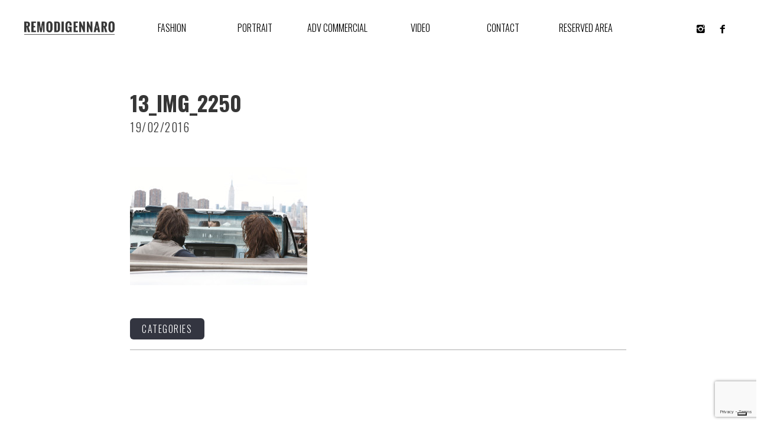

--- FILE ---
content_type: text/html; charset=UTF-8
request_url: https://www.remodigennaro.com/project/williamsburg/13_img_2250/
body_size: 9331
content:
<!DOCTYPE html>
<html lang="en-US">

<head>
	<meta charset="UTF-8"/>
	<link rel="profile" href="http://gmpg.org/xfn/11"/>
	<link rel="pingback" href="https://www.remodigennaro.com/xmlrpc.php"/>
	<meta name="viewport" content="width=device-width, initial-scale=1.0"/>

	<meta name='robots' content='index, follow, max-image-preview:large, max-snippet:-1, max-video-preview:-1' />

	<!-- This site is optimized with the Yoast SEO plugin v20.6 - https://yoast.com/wordpress/plugins/seo/ -->
	<title>13_IMG_2250 - Remo Di Gennaro</title>
	<link rel="canonical" href="https://www.remodigennaro.com/project/williamsburg/13_img_2250/" />
	<meta property="og:locale" content="en_US" />
	<meta property="og:type" content="article" />
	<meta property="og:title" content="13_IMG_2250 - Remo Di Gennaro" />
	<meta property="og:url" content="https://www.remodigennaro.com/project/williamsburg/13_img_2250/" />
	<meta property="og:site_name" content="Remo Di Gennaro" />
	<meta property="article:publisher" content="https://www.facebook.com/remo.gennaro" />
	<meta property="og:image" content="https://www.remodigennaro.com/project/williamsburg/13_img_2250" />
	<meta property="og:image:width" content="1200" />
	<meta property="og:image:height" content="800" />
	<meta property="og:image:type" content="image/jpeg" />
	<meta name="twitter:card" content="summary_large_image" />
	<script type="application/ld+json" class="yoast-schema-graph">{"@context":"https://schema.org","@graph":[{"@type":"WebPage","@id":"https://www.remodigennaro.com/project/williamsburg/13_img_2250/","url":"https://www.remodigennaro.com/project/williamsburg/13_img_2250/","name":"13_IMG_2250 - Remo Di Gennaro","isPartOf":{"@id":"https://www.remodigennaro.com/#website"},"primaryImageOfPage":{"@id":"https://www.remodigennaro.com/project/williamsburg/13_img_2250/#primaryimage"},"image":{"@id":"https://www.remodigennaro.com/project/williamsburg/13_img_2250/#primaryimage"},"thumbnailUrl":"https://www.remodigennaro.com/wp-content/uploads/2016/02/13_IMG_2250.jpg","datePublished":"2016-02-19T17:36:39+00:00","dateModified":"2016-02-19T17:36:39+00:00","breadcrumb":{"@id":"https://www.remodigennaro.com/project/williamsburg/13_img_2250/#breadcrumb"},"inLanguage":"en-US","potentialAction":[{"@type":"ReadAction","target":["https://www.remodigennaro.com/project/williamsburg/13_img_2250/"]}]},{"@type":"ImageObject","inLanguage":"en-US","@id":"https://www.remodigennaro.com/project/williamsburg/13_img_2250/#primaryimage","url":"https://www.remodigennaro.com/wp-content/uploads/2016/02/13_IMG_2250.jpg","contentUrl":"https://www.remodigennaro.com/wp-content/uploads/2016/02/13_IMG_2250.jpg","width":1200,"height":800},{"@type":"BreadcrumbList","@id":"https://www.remodigennaro.com/project/williamsburg/13_img_2250/#breadcrumb","itemListElement":[{"@type":"ListItem","position":1,"name":"Home","item":"https://www.remodigennaro.com/"},{"@type":"ListItem","position":2,"name":"williamsburg","item":"https://www.remodigennaro.com/project/williamsburg/"},{"@type":"ListItem","position":3,"name":"13_IMG_2250"}]},{"@type":"WebSite","@id":"https://www.remodigennaro.com/#website","url":"https://www.remodigennaro.com/","name":"Remo Di Gennaro","description":"photographer","potentialAction":[{"@type":"SearchAction","target":{"@type":"EntryPoint","urlTemplate":"https://www.remodigennaro.com/?s={search_term_string}"},"query-input":"required name=search_term_string"}],"inLanguage":"en-US"}]}</script>
	<!-- / Yoast SEO plugin. -->


<link rel='dns-prefetch' href='//cdn.iubenda.com' />
<link rel='dns-prefetch' href='//fonts.googleapis.com' />
<link rel='dns-prefetch' href='//s.w.org' />
<link rel="alternate" type="application/rss+xml" title="Remo Di Gennaro &raquo; Feed" href="https://www.remodigennaro.com/feed/" />
<link rel="alternate" type="application/rss+xml" title="Remo Di Gennaro &raquo; Comments Feed" href="https://www.remodigennaro.com/comments/feed/" />
<link rel="alternate" type="application/rss+xml" title="Remo Di Gennaro &raquo; 13_IMG_2250 Comments Feed" href="https://www.remodigennaro.com/project/williamsburg/13_img_2250/feed/" />
<script type="text/javascript">
window._wpemojiSettings = {"baseUrl":"https:\/\/s.w.org\/images\/core\/emoji\/14.0.0\/72x72\/","ext":".png","svgUrl":"https:\/\/s.w.org\/images\/core\/emoji\/14.0.0\/svg\/","svgExt":".svg","source":{"concatemoji":"https:\/\/www.remodigennaro.com\/wp-includes\/js\/wp-emoji-release.min.js?ver=4d55b86914bd37c792d4b7382de702e8"}};
/*! This file is auto-generated */
!function(e,a,t){var n,r,o,i=a.createElement("canvas"),p=i.getContext&&i.getContext("2d");function s(e,t){var a=String.fromCharCode,e=(p.clearRect(0,0,i.width,i.height),p.fillText(a.apply(this,e),0,0),i.toDataURL());return p.clearRect(0,0,i.width,i.height),p.fillText(a.apply(this,t),0,0),e===i.toDataURL()}function c(e){var t=a.createElement("script");t.src=e,t.defer=t.type="text/javascript",a.getElementsByTagName("head")[0].appendChild(t)}for(o=Array("flag","emoji"),t.supports={everything:!0,everythingExceptFlag:!0},r=0;r<o.length;r++)t.supports[o[r]]=function(e){if(!p||!p.fillText)return!1;switch(p.textBaseline="top",p.font="600 32px Arial",e){case"flag":return s([127987,65039,8205,9895,65039],[127987,65039,8203,9895,65039])?!1:!s([55356,56826,55356,56819],[55356,56826,8203,55356,56819])&&!s([55356,57332,56128,56423,56128,56418,56128,56421,56128,56430,56128,56423,56128,56447],[55356,57332,8203,56128,56423,8203,56128,56418,8203,56128,56421,8203,56128,56430,8203,56128,56423,8203,56128,56447]);case"emoji":return!s([129777,127995,8205,129778,127999],[129777,127995,8203,129778,127999])}return!1}(o[r]),t.supports.everything=t.supports.everything&&t.supports[o[r]],"flag"!==o[r]&&(t.supports.everythingExceptFlag=t.supports.everythingExceptFlag&&t.supports[o[r]]);t.supports.everythingExceptFlag=t.supports.everythingExceptFlag&&!t.supports.flag,t.DOMReady=!1,t.readyCallback=function(){t.DOMReady=!0},t.supports.everything||(n=function(){t.readyCallback()},a.addEventListener?(a.addEventListener("DOMContentLoaded",n,!1),e.addEventListener("load",n,!1)):(e.attachEvent("onload",n),a.attachEvent("onreadystatechange",function(){"complete"===a.readyState&&t.readyCallback()})),(e=t.source||{}).concatemoji?c(e.concatemoji):e.wpemoji&&e.twemoji&&(c(e.twemoji),c(e.wpemoji)))}(window,document,window._wpemojiSettings);
</script>
<style type="text/css">
img.wp-smiley,
img.emoji {
	display: inline !important;
	border: none !important;
	box-shadow: none !important;
	height: 1em !important;
	width: 1em !important;
	margin: 0 0.07em !important;
	vertical-align: -0.1em !important;
	background: none !important;
	padding: 0 !important;
}
</style>
	<link rel='stylesheet' id='wp-block-library-css'  href='https://www.remodigennaro.com/wp-includes/css/dist/block-library/style.min.css?ver=4d55b86914bd37c792d4b7382de702e8' type='text/css' media='all' />
<style id='global-styles-inline-css' type='text/css'>
body{--wp--preset--color--black: #000000;--wp--preset--color--cyan-bluish-gray: #abb8c3;--wp--preset--color--white: #ffffff;--wp--preset--color--pale-pink: #f78da7;--wp--preset--color--vivid-red: #cf2e2e;--wp--preset--color--luminous-vivid-orange: #ff6900;--wp--preset--color--luminous-vivid-amber: #fcb900;--wp--preset--color--light-green-cyan: #7bdcb5;--wp--preset--color--vivid-green-cyan: #00d084;--wp--preset--color--pale-cyan-blue: #8ed1fc;--wp--preset--color--vivid-cyan-blue: #0693e3;--wp--preset--color--vivid-purple: #9b51e0;--wp--preset--gradient--vivid-cyan-blue-to-vivid-purple: linear-gradient(135deg,rgba(6,147,227,1) 0%,rgb(155,81,224) 100%);--wp--preset--gradient--light-green-cyan-to-vivid-green-cyan: linear-gradient(135deg,rgb(122,220,180) 0%,rgb(0,208,130) 100%);--wp--preset--gradient--luminous-vivid-amber-to-luminous-vivid-orange: linear-gradient(135deg,rgba(252,185,0,1) 0%,rgba(255,105,0,1) 100%);--wp--preset--gradient--luminous-vivid-orange-to-vivid-red: linear-gradient(135deg,rgba(255,105,0,1) 0%,rgb(207,46,46) 100%);--wp--preset--gradient--very-light-gray-to-cyan-bluish-gray: linear-gradient(135deg,rgb(238,238,238) 0%,rgb(169,184,195) 100%);--wp--preset--gradient--cool-to-warm-spectrum: linear-gradient(135deg,rgb(74,234,220) 0%,rgb(151,120,209) 20%,rgb(207,42,186) 40%,rgb(238,44,130) 60%,rgb(251,105,98) 80%,rgb(254,248,76) 100%);--wp--preset--gradient--blush-light-purple: linear-gradient(135deg,rgb(255,206,236) 0%,rgb(152,150,240) 100%);--wp--preset--gradient--blush-bordeaux: linear-gradient(135deg,rgb(254,205,165) 0%,rgb(254,45,45) 50%,rgb(107,0,62) 100%);--wp--preset--gradient--luminous-dusk: linear-gradient(135deg,rgb(255,203,112) 0%,rgb(199,81,192) 50%,rgb(65,88,208) 100%);--wp--preset--gradient--pale-ocean: linear-gradient(135deg,rgb(255,245,203) 0%,rgb(182,227,212) 50%,rgb(51,167,181) 100%);--wp--preset--gradient--electric-grass: linear-gradient(135deg,rgb(202,248,128) 0%,rgb(113,206,126) 100%);--wp--preset--gradient--midnight: linear-gradient(135deg,rgb(2,3,129) 0%,rgb(40,116,252) 100%);--wp--preset--duotone--dark-grayscale: url('#wp-duotone-dark-grayscale');--wp--preset--duotone--grayscale: url('#wp-duotone-grayscale');--wp--preset--duotone--purple-yellow: url('#wp-duotone-purple-yellow');--wp--preset--duotone--blue-red: url('#wp-duotone-blue-red');--wp--preset--duotone--midnight: url('#wp-duotone-midnight');--wp--preset--duotone--magenta-yellow: url('#wp-duotone-magenta-yellow');--wp--preset--duotone--purple-green: url('#wp-duotone-purple-green');--wp--preset--duotone--blue-orange: url('#wp-duotone-blue-orange');--wp--preset--font-size--small: 13px;--wp--preset--font-size--medium: 20px;--wp--preset--font-size--large: 36px;--wp--preset--font-size--x-large: 42px;}.has-black-color{color: var(--wp--preset--color--black) !important;}.has-cyan-bluish-gray-color{color: var(--wp--preset--color--cyan-bluish-gray) !important;}.has-white-color{color: var(--wp--preset--color--white) !important;}.has-pale-pink-color{color: var(--wp--preset--color--pale-pink) !important;}.has-vivid-red-color{color: var(--wp--preset--color--vivid-red) !important;}.has-luminous-vivid-orange-color{color: var(--wp--preset--color--luminous-vivid-orange) !important;}.has-luminous-vivid-amber-color{color: var(--wp--preset--color--luminous-vivid-amber) !important;}.has-light-green-cyan-color{color: var(--wp--preset--color--light-green-cyan) !important;}.has-vivid-green-cyan-color{color: var(--wp--preset--color--vivid-green-cyan) !important;}.has-pale-cyan-blue-color{color: var(--wp--preset--color--pale-cyan-blue) !important;}.has-vivid-cyan-blue-color{color: var(--wp--preset--color--vivid-cyan-blue) !important;}.has-vivid-purple-color{color: var(--wp--preset--color--vivid-purple) !important;}.has-black-background-color{background-color: var(--wp--preset--color--black) !important;}.has-cyan-bluish-gray-background-color{background-color: var(--wp--preset--color--cyan-bluish-gray) !important;}.has-white-background-color{background-color: var(--wp--preset--color--white) !important;}.has-pale-pink-background-color{background-color: var(--wp--preset--color--pale-pink) !important;}.has-vivid-red-background-color{background-color: var(--wp--preset--color--vivid-red) !important;}.has-luminous-vivid-orange-background-color{background-color: var(--wp--preset--color--luminous-vivid-orange) !important;}.has-luminous-vivid-amber-background-color{background-color: var(--wp--preset--color--luminous-vivid-amber) !important;}.has-light-green-cyan-background-color{background-color: var(--wp--preset--color--light-green-cyan) !important;}.has-vivid-green-cyan-background-color{background-color: var(--wp--preset--color--vivid-green-cyan) !important;}.has-pale-cyan-blue-background-color{background-color: var(--wp--preset--color--pale-cyan-blue) !important;}.has-vivid-cyan-blue-background-color{background-color: var(--wp--preset--color--vivid-cyan-blue) !important;}.has-vivid-purple-background-color{background-color: var(--wp--preset--color--vivid-purple) !important;}.has-black-border-color{border-color: var(--wp--preset--color--black) !important;}.has-cyan-bluish-gray-border-color{border-color: var(--wp--preset--color--cyan-bluish-gray) !important;}.has-white-border-color{border-color: var(--wp--preset--color--white) !important;}.has-pale-pink-border-color{border-color: var(--wp--preset--color--pale-pink) !important;}.has-vivid-red-border-color{border-color: var(--wp--preset--color--vivid-red) !important;}.has-luminous-vivid-orange-border-color{border-color: var(--wp--preset--color--luminous-vivid-orange) !important;}.has-luminous-vivid-amber-border-color{border-color: var(--wp--preset--color--luminous-vivid-amber) !important;}.has-light-green-cyan-border-color{border-color: var(--wp--preset--color--light-green-cyan) !important;}.has-vivid-green-cyan-border-color{border-color: var(--wp--preset--color--vivid-green-cyan) !important;}.has-pale-cyan-blue-border-color{border-color: var(--wp--preset--color--pale-cyan-blue) !important;}.has-vivid-cyan-blue-border-color{border-color: var(--wp--preset--color--vivid-cyan-blue) !important;}.has-vivid-purple-border-color{border-color: var(--wp--preset--color--vivid-purple) !important;}.has-vivid-cyan-blue-to-vivid-purple-gradient-background{background: var(--wp--preset--gradient--vivid-cyan-blue-to-vivid-purple) !important;}.has-light-green-cyan-to-vivid-green-cyan-gradient-background{background: var(--wp--preset--gradient--light-green-cyan-to-vivid-green-cyan) !important;}.has-luminous-vivid-amber-to-luminous-vivid-orange-gradient-background{background: var(--wp--preset--gradient--luminous-vivid-amber-to-luminous-vivid-orange) !important;}.has-luminous-vivid-orange-to-vivid-red-gradient-background{background: var(--wp--preset--gradient--luminous-vivid-orange-to-vivid-red) !important;}.has-very-light-gray-to-cyan-bluish-gray-gradient-background{background: var(--wp--preset--gradient--very-light-gray-to-cyan-bluish-gray) !important;}.has-cool-to-warm-spectrum-gradient-background{background: var(--wp--preset--gradient--cool-to-warm-spectrum) !important;}.has-blush-light-purple-gradient-background{background: var(--wp--preset--gradient--blush-light-purple) !important;}.has-blush-bordeaux-gradient-background{background: var(--wp--preset--gradient--blush-bordeaux) !important;}.has-luminous-dusk-gradient-background{background: var(--wp--preset--gradient--luminous-dusk) !important;}.has-pale-ocean-gradient-background{background: var(--wp--preset--gradient--pale-ocean) !important;}.has-electric-grass-gradient-background{background: var(--wp--preset--gradient--electric-grass) !important;}.has-midnight-gradient-background{background: var(--wp--preset--gradient--midnight) !important;}.has-small-font-size{font-size: var(--wp--preset--font-size--small) !important;}.has-medium-font-size{font-size: var(--wp--preset--font-size--medium) !important;}.has-large-font-size{font-size: var(--wp--preset--font-size--large) !important;}.has-x-large-font-size{font-size: var(--wp--preset--font-size--x-large) !important;}
</style>
<link rel='stylesheet' id='contact-form-7-css'  href='https://www.remodigennaro.com/wp-content/plugins/contact-form-7/includes/css/styles.css?ver=5.7.7' type='text/css' media='all' />
<link rel='stylesheet' id='parent-style-css'  href='https://www.remodigennaro.com/wp-content/themes/arkfield/style.css?ver=4d55b86914bd37c792d4b7382de702e8' type='text/css' media='all' />
<link rel='stylesheet' id='arkfield-vendor-style-css'  href='https://www.remodigennaro.com/wp-content/themes/arkfield/assets/css/vendor.css?ver=1.&#039;arkfield-child&#039;' type='text/css' media='all' />
<link rel='stylesheet' id='arkfield-theme-style-css'  href='https://www.remodigennaro.com/wp-content/themes/arkfield-child/style.css?ver=1.&#039;arkfield-child&#039;' type='text/css' media='all' />
<style id='arkfield-theme-style-inline-css' type='text/css'>
h1, h1 a, h2, h2 a, h3, h3 a, h4, h4 a, h5, h5 a, h6, h6 a {color: #363636}
body {color: #000}
#preloader, .device--mobile .flexbox__item--menus, .sub-menu, .menu--main>.menu-item:before, .sticky .time-container, .sticky .read-more, .pagination .current, a.page-numbers:hover, a.page-numbers:focus, span.page-numbers:hover, span.page-numbers:focus, .navigation--comments a, .navigation--page-breaks>span, .navigation--page-breaks>a:hover, .navigation--page-breaks>a:focus, .pikode--btn, .pikode--btn--reverse:hover, .pikode--btn--reverse:focus, .pikode--icon.circle, .pikode--icon.rectangle, .progressbar__progress, .team-member__image__container:after, .read-more:hover, .read-more:focus, .categories h6, .tags h6, .comment-reply a:hover, .comment-reply a:focus, .depth-1> .comment-body .comment-reply a, .mejs-container .mejs-inner .mejs-controls, .mesh__item__link:after, .mesh__filter a:before, .btn-selected:before, .btn--selected, #site-footer, .mfp-bg, .rsBullet span:hover, .rsBullet span:focus, .rsBullet.rsNavSelected span, .wpcf7-submit, .woocommerce div.product .woocommerce-tabs ul.tabs li.active, .wc-tabs__link:before, .woocommerce button.button.alt, .woocommerce span.onsale, .woocommerce-products span.onsale, .woocommerce-out-stock, .product__image--bottom__cart:hover, .product__image--bottom__cart:focus, .product__image--bottom__view:hover, .product__image--bottom__view:focus, .added_to_cart:hover, .added_to_cart:focus, .woocommerce a.button.alt, .coupon-button:hover, .coupon-button:focus, .woocommerce input.button:hover, .woocommerce input.button:focus, .woocommerce a.remove:hover, .woocommerce a.remove:focus, .shipping-button:hover, .shipping-button:focus, .woocommerce-cart .quantity .qty, .woocommerce .woocommerce-message .button, .woocommerce input.button.alt, p.demo_store, .wc-cart--items-number:hover, .wc-cart--items-number:focus, .woocommerce nav.woocommerce-pagination ul li span.current, .woocommerce nav.woocommerce-pagination ul li span:hover, .woocommerce nav.woocommerce-pagination ul li span:focus, .woocommerce nav.woocommerce-pagination ul li a:hover, .woocommerce nav.woocommerce-pagination ul li a:focus {background: #333540}
.menu--social .menu-item a:hover, .menu--social .menu-item a:focus, .pikode--color, .product__image--bottom__rating .star-rating span {color: #333540}
.icon-border {border-color: #333540}
.widget-item {width: 33.333333333333%}
h1, h2, h3, h4, h5, h6, .form-control, #logo-text, .menu-item, .time-container, .copyright-area, .btn--top, .related-posts li, .quote__author-name, .widget_calendar caption, .widget_calendar tbody, .widget_calendar thead th, .widget_calendar tfoot td a, .taxonomies .categories, .taxonomies .tags, .widget_categories, .tagcloud, .nav-links, .navigation--page-breaks>span, .navigation--page-breaks>a, .page-numbers, .pikode--btn, .pikode--btn--reverse, .mesh__filter a, .wpcf7-form input[type=submit], .wc-tabs__link, .woocommerce button.button.alt, .woocommerce .quantity .qty, .woocommerce-product-price .price, .woocommerce span.onsale, .woocommerce-products span.onsale, .woocommerce-out-stock, .product__image--bottom__cart, .added_to_cart, .woocommerce a.button.alt, .woocommerce input.button, .coupon-button, .shipping-button, .woocommerce .woocommerce-message .button, .product-categories, .widget_price_filter, .widget_product_search .search-field, .woocommerce a.button, .orderby, .select-temp, .wc-cart--link__text {font-family: 'Oswald', PT Sans, sans-serif}
h1, h2, h3, h4, h5, h6, .time-container {line-height: 1.2}
body {font-family: 'Open Sans', PT Sans, sans-serif}
body, .menu--main .menu-item {font-size: 16px}
body {line-height: 1.7}
body {letter-spacing: 0px}
.mesh__item { margin-bottom:3px; }
</style>
<link rel='stylesheet' id='mediaelement-css'  href='https://www.remodigennaro.com/wp-includes/js/mediaelement/mediaelementplayer-legacy.min.css?ver=4.2.16' type='text/css' media='all' />
<link rel='stylesheet' id='wp-mediaelement-css'  href='https://www.remodigennaro.com/wp-includes/js/mediaelement/wp-mediaelement.min.css?ver=4d55b86914bd37c792d4b7382de702e8' type='text/css' media='all' />
<link rel='stylesheet' id='arkfield-google-fonts-css'  href='https://fonts.googleapis.com/css?family=Oswald%3A300%2C400%2C700%7COpen+Sans%3A300%2C300italic%2C400%2C400italic%2C600%2C600italic%2C700%2C700italic%2C800%2C800italic&#038;ver=4d55b86914bd37c792d4b7382de702e8' type='text/css' media='all' />

<script  type="text/javascript" class=" _iub_cs_skip" type='text/javascript' id='iubenda-head-inline-scripts-0'>

var _iub = _iub || [];
_iub.csConfiguration = {"askConsentAtCookiePolicyUpdate":true,"countryDetection":true,"enableLgpd":true,"enableUspr":true,"floatingPreferencesButtonDisplay":"bottom-right","invalidateConsentWithoutLog":true,"lang":"en","lgpdAppliesGlobally":false,"perPurposeConsent":true,"siteId":2937708,"whitelabel":false,"cookiePolicyId":45012579, "banner":{ "acceptButtonDisplay":true,"closeButtonDisplay":false,"customizeButtonDisplay":true,"explicitWithdrawal":true,"listPurposes":true,"position":"float-top-center","rejectButtonDisplay":true }};
</script>
<script  type="text/javascript" class=" _iub_cs_skip" type='text/javascript' src='//cdn.iubenda.com/cs/gpp/stub.js?ver=3.12.5' id='iubenda-head-scripts-0-js'></script>
<script  type="text/javascript" charset="UTF-8" async="" class=" _iub_cs_skip" type='text/javascript' src='//cdn.iubenda.com/cs/iubenda_cs.js?ver=3.12.5' id='iubenda-head-scripts-1-js'></script>
<link rel="https://api.w.org/" href="https://www.remodigennaro.com/wp-json/" /><link rel="alternate" type="application/json" href="https://www.remodigennaro.com/wp-json/wp/v2/media/3642" /><link rel="EditURI" type="application/rsd+xml" title="RSD" href="https://www.remodigennaro.com/xmlrpc.php?rsd" />
<link rel='shortlink' href='https://www.remodigennaro.com/?p=3642' />
<link rel="alternate" type="application/json+oembed" href="https://www.remodigennaro.com/wp-json/oembed/1.0/embed?url=https%3A%2F%2Fwww.remodigennaro.com%2Fproject%2Fwilliamsburg%2F13_img_2250%2F" />
<link rel="alternate" type="text/xml+oembed" href="https://www.remodigennaro.com/wp-json/oembed/1.0/embed?url=https%3A%2F%2Fwww.remodigennaro.com%2Fproject%2Fwilliamsburg%2F13_img_2250%2F&#038;format=xml" />
<link rel="icon" href="https://www.remodigennaro.com/wp-content/uploads/2016/02/favicon-04.png" sizes="32x32" />
<link rel="icon" href="https://www.remodigennaro.com/wp-content/uploads/2016/02/favicon-04.png" sizes="192x192" />
<link rel="apple-touch-icon" href="https://www.remodigennaro.com/wp-content/uploads/2016/02/favicon-04.png" />
<meta name="msapplication-TileImage" content="https://www.remodigennaro.com/wp-content/uploads/2016/02/favicon-04.png" />
</head>
<body class="attachment attachment-template-default single single-attachment postid-3642 attachmentid-3642 attachment-jpeg">

<div id="preloader">
	<div class="preloader">
		<div class="ball-pulse">
			<div></div>
			<div></div>
			<div></div>
		</div>
	</div>
</div>
<!-- Navigation -->
<header id="site-header">
	<div class="header__container">

		<div class="flexbox">

			<div class="flexbox__item flexbox__item--logo">

				
<div class="navigation navigation--logo">
	<a href="https://www.remodigennaro.com/">

						<img id="logo-image" src="http://www.remodigennaro.com/wp-content/uploads/2016/02/LOGO-01.png"
				     alt="REMO DI GENNARO"
				     data-width="152.8"
				     data-height="82.24"
				     data-max-width="180"
				     data-max-height="96"/>
			
	</a>
</div>
				<div class="flexbox__item__button">
					<a class="navigation navigation--btn" href="#">
						<span class="icon-reorder"></span>
					</a>
				</div>
			</div>

			<div class="flexbox__item flexbox__item--menus">

				
				<div class="flexbox__item--social">
						<nav class="navigation navigation--social" role="navigation">
		<ul id="menu-social-media" class="menu menu--social"><li id="menu-item-3370" class="menu-item menu-item-type-custom menu-item-object-custom menu-item-3370"><a target="_blank" rel="noopener" href="https://www.instagram.com/remodigennaro/" class="icon-e-instagram"><span>Instagram</span></a></li>
<li id="menu-item-2582" class="menu-item menu-item-type-custom menu-item-object-custom menu-item-2582"><a target="_blank" rel="noopener" href="https://www.facebook.com/remo.gennaro" class="icon-e-facebook"><span>Facebook</span></a></li>
</ul>	</nav>
				</div>

				<div class="flexbox__item--main">
						<nav class="navigation navigation--main" role="navigation">
		<ul id="menu-main-menu" class="menu menu--main"><li id="menu-item-3314" class="menu-item menu-item-type-custom menu-item-object-custom menu-item-3314"><a href="http://www.remodigennaro.com/project-category/fashion/" class="icon-e-remodigennaro"><span>Fashion</span></a></li>
<li id="menu-item-3313" class="menu-item menu-item-type-custom menu-item-object-custom menu-item-3313"><a href="http://www.remodigennaro.com/project-category/portrait/" class="icon-e-remodigennaro"><span>Portrait</span></a></li>
<li id="menu-item-3315" class="menu-item menu-item-type-custom menu-item-object-custom menu-item-3315"><a href="http://www.remodigennaro.com/project-category/adv-commercial/" class="icon-e-remodigennaro"><span>ADV Commercial</span></a></li>
<li id="menu-item-3316" class="menu-item menu-item-type-custom menu-item-object-custom menu-item-3316"><a href="http://www.remodigennaro.com/project-category/video/" class="icon-e-remodigennaro"><span>Video</span></a></li>
<li id="menu-item-3317" class="menu-item menu-item-type-post_type menu-item-object-page menu-item-3317"><a href="https://www.remodigennaro.com/contact/"><span>Contact</span></a></li>
<li id="menu-item-4897" class="menu-item menu-item-type-post_type menu-item-object-page menu-item-4897"><a href="https://www.remodigennaro.com/?page_id=4865"><span>Reserved area</span></a></li>
</ul>	</nav>
				</div>
			</div>

		</div>

	</div>
</header>
	<!-- Main Area -->
	<main id="site-main" class="site-main site-main--single post post-3642 attachment type-attachment status-inherit hentry" role="main">
		<div class="site-main__container">

			<header class="main__header">
	
	<h1>13_IMG_2250</h1>

	<h3>
		19/02/2016	</h3>
</header>

			<div class="main__content">
				<p class="attachment"><a href='https://www.remodigennaro.com/wp-content/uploads/2016/02/13_IMG_2250.jpg'><img width="300" height="200" src="https://www.remodigennaro.com/wp-content/uploads/2016/02/13_IMG_2250-300x200.jpg" class="attachment-medium size-medium" alt="" loading="lazy" srcset="https://www.remodigennaro.com/wp-content/uploads/2016/02/13_IMG_2250-300x200.jpg 300w, https://www.remodigennaro.com/wp-content/uploads/2016/02/13_IMG_2250-768x512.jpg 768w, https://www.remodigennaro.com/wp-content/uploads/2016/02/13_IMG_2250-1024x683.jpg 1024w, https://www.remodigennaro.com/wp-content/uploads/2016/02/13_IMG_2250.jpg 1200w" sizes="(max-width: 300px) 100vw, 300px" /></a></p>
<div class="taxonomies">
	<div class="categories">
		<h6>
			Categories		</h6>
			</div>
	</div>
			</div>

			<footer class="main__footer">
				
<!-- Comments -->
<section class="comments">
	
	
		<div id="respond" class="comment-respond">
		<h3 id="reply-title" class="comment-reply-title">What do you think <small><a rel="nofollow" id="cancel-comment-reply-link" href="/project/williamsburg/13_img_2250/#respond" style="display:none;">Cancel reply</a></small></h3><form action="https://www.remodigennaro.com/wp-comments-post.php" method="post" id="commentform" class="comment-form" novalidate><p class="comment-form-comment"><textarea id="comment" name="comment" aria-required="true" rows="10" placeholder="Your comment" ></textarea></p><input id="author" name="author" type="text" size="30"
		 				placeholder="Name" class="blog-form-input comment-form-author" aria-required='true' value="" />
<input id="email" name="email" type="text" class="blog-form-input comment-form-email"
		 				placeholder="Email" size="30" aria-required='true' value="" />
<input id="url" name="url" type="text" class="blog-form-input comment-form-url"
		 				placeholder="Website" size="30"
						value="" />
		<input type="hidden" name="g-recaptcha-response" id="lsrecaptcha3-res-comment" class="stls-grecaptcha3" data-action="comment">
		<p class="form-submit"><input name="submit" type="submit" id="submit" class="pikode pikode--btn btn btn--large btn--gamma" value="POST YOUR COMMENT" /> <input type='hidden' name='comment_post_ID' value='3642' id='comment_post_ID' />
<input type='hidden' name='comment_parent' id='comment_parent' value='0' />
</p></form>	</div><!-- #respond -->
	
</section>			</footer>

		</div>
	</main>

<!-- Footer -->
<footer id="site-footer">

	<div class="footer__container">

			<div class="footer__widget-area" role="complementary">
		<article id="text-2" class="widget-item widget_text"><h4>REMO DI GENNARO</h4>			<div class="textwidget">Direct contact<br>
-<br>
Remo Di Gennaro<br>
<br>
<a href="mailto:&#105;&#110;&#102;&#111;&#64;&#114;&#101;&#109;&#111;&#100;&#105;&#103;&#101;&#110;&#110;&#97;&#114;&#111;&#46;&#99;&#111;&#109;">&#105;&#110;&#102;&#111;&#64;&#114;&#101;&#109;&#111;&#100;&#105;&#103;&#101;&#110;&#110;&#97;&#114;&#111;&#46;&#99;&#111;&#109;</a>
<!---+39 024980426--></div>
		</article><article id="text-3" class="widget-item widget_text"><h4>&#8211;</h4>			<div class="textwidget"><!--Represented in Italy by<br>
Photogroup Service<br>
Vittoria Speziali<br>
<br>
<a href="mailto:&#118;&#105;&#116;&#116;&#111;&#114;&#105;&#97;&#46;&#112;&#104;&#111;&#116;&#111;&#103;&#114;&#111;&#117;&#112;&#64;&#116;&#105;&#110;&#46;&#105;&#116;">&#118;&#105;&#116;&#116;&#111;&#114;&#105;&#97;&#46;&#112;&#104;&#111;&#116;&#111;&#103;&#114;&#111;&#117;&#112;&#64;&#116;&#105;&#110;&#46;&#105;&#116;</a>
+39 024980426--></div>
		</article><article id="text-5" class="widget-item widget_text"><h4>&#8211;</h4>			<div class="textwidget">
</div>
		</article>	</div>

		<div class="footer__menu-area">

			<nav class="navigation navigation--footer">
									<ul id="menu-footer-menu" class="menu menu--footer"><li id="menu-item-4759" class="menu-item menu-item-type-post_type menu-item-object-page menu-item-privacy-policy menu-item-4759"><a href="https://www.remodigennaro.com/privacy-policy/">Privacy Policy</a></li>
</ul>							</nav>

			<div class="copyright-area">
				RDG di REMO DI GENNARO P.IVA 18230731004 COPYRIGHT © 2025 - info@remodigennaro.com			</div>

			<!-- Back to top -->
			<div class="btn--top">
				<a href="#"><span>Back to top</span></a>
			</div>
			<!-- Back to top -->

		</div>

	</div>

</footer>

<script type='text/javascript' src='https://www.remodigennaro.com/wp-content/plugins/contact-form-7/includes/swv/js/index.js?ver=5.7.7' id='swv-js'></script>
<script type='text/javascript' id='contact-form-7-js-extra'>
/* <![CDATA[ */
var wpcf7 = {"api":{"root":"https:\/\/www.remodigennaro.com\/wp-json\/","namespace":"contact-form-7\/v1"}};
/* ]]> */
</script>
<script type='text/javascript' src='https://www.remodigennaro.com/wp-content/plugins/contact-form-7/includes/js/index.js?ver=5.7.7' id='contact-form-7-js'></script>
<script type='text/javascript' src='https://www.remodigennaro.com/wp-includes/js/jquery/jquery.js?ver=1.&#039;arkfield-child&#039;' id='jquery-js'></script>
<script type='text/javascript' src='https://www.remodigennaro.com/wp-content/themes/arkfield/assets/js/vendor.js?ver=1.&#039;arkfield-child&#039;' id='arkfield-vendor-script-js'></script>
<script type='text/javascript' id='arkfield-theme-script-js-extra'>
/* <![CDATA[ */
var themeCustomOptions = {"footerWidgetsNbColumns":"3","projectsLazyLoad":"1","colors":{"headings_color":"#363636","text_color":"#000","feature_color":"#333540"}};
/* ]]> */
</script>
<script type='text/javascript' src='https://www.remodigennaro.com/wp-content/themes/arkfield/assets/js/custom.js?ver=1.&#039;arkfield-child&#039;' id='arkfield-theme-script-js'></script>
<script type='text/javascript' src='https://www.remodigennaro.com/wp-includes/js/comment-reply.min.js?ver=4d55b86914bd37c792d4b7382de702e8' id='comment-reply-js'></script>
<script type='text/javascript' id='mediaelement-core-js-before'>
var mejsL10n = {"language":"en","strings":{"mejs.download-file":"Download File","mejs.install-flash":"You are using a browser that does not have Flash player enabled or installed. Please turn on your Flash player plugin or download the latest version from https:\/\/get.adobe.com\/flashplayer\/","mejs.fullscreen":"Fullscreen","mejs.play":"Play","mejs.pause":"Pause","mejs.time-slider":"Time Slider","mejs.time-help-text":"Use Left\/Right Arrow keys to advance one second, Up\/Down arrows to advance ten seconds.","mejs.live-broadcast":"Live Broadcast","mejs.volume-help-text":"Use Up\/Down Arrow keys to increase or decrease volume.","mejs.unmute":"Unmute","mejs.mute":"Mute","mejs.volume-slider":"Volume Slider","mejs.video-player":"Video Player","mejs.audio-player":"Audio Player","mejs.captions-subtitles":"Captions\/Subtitles","mejs.captions-chapters":"Chapters","mejs.none":"None","mejs.afrikaans":"Afrikaans","mejs.albanian":"Albanian","mejs.arabic":"Arabic","mejs.belarusian":"Belarusian","mejs.bulgarian":"Bulgarian","mejs.catalan":"Catalan","mejs.chinese":"Chinese","mejs.chinese-simplified":"Chinese (Simplified)","mejs.chinese-traditional":"Chinese (Traditional)","mejs.croatian":"Croatian","mejs.czech":"Czech","mejs.danish":"Danish","mejs.dutch":"Dutch","mejs.english":"English","mejs.estonian":"Estonian","mejs.filipino":"Filipino","mejs.finnish":"Finnish","mejs.french":"French","mejs.galician":"Galician","mejs.german":"German","mejs.greek":"Greek","mejs.haitian-creole":"Haitian Creole","mejs.hebrew":"Hebrew","mejs.hindi":"Hindi","mejs.hungarian":"Hungarian","mejs.icelandic":"Icelandic","mejs.indonesian":"Indonesian","mejs.irish":"Irish","mejs.italian":"Italian","mejs.japanese":"Japanese","mejs.korean":"Korean","mejs.latvian":"Latvian","mejs.lithuanian":"Lithuanian","mejs.macedonian":"Macedonian","mejs.malay":"Malay","mejs.maltese":"Maltese","mejs.norwegian":"Norwegian","mejs.persian":"Persian","mejs.polish":"Polish","mejs.portuguese":"Portuguese","mejs.romanian":"Romanian","mejs.russian":"Russian","mejs.serbian":"Serbian","mejs.slovak":"Slovak","mejs.slovenian":"Slovenian","mejs.spanish":"Spanish","mejs.swahili":"Swahili","mejs.swedish":"Swedish","mejs.tagalog":"Tagalog","mejs.thai":"Thai","mejs.turkish":"Turkish","mejs.ukrainian":"Ukrainian","mejs.vietnamese":"Vietnamese","mejs.welsh":"Welsh","mejs.yiddish":"Yiddish"}};
</script>
<script type='text/javascript' src='https://www.remodigennaro.com/wp-includes/js/mediaelement/mediaelement-and-player.min.js?ver=4.2.16' id='mediaelement-core-js'></script>
<script type='text/javascript' src='https://www.remodigennaro.com/wp-includes/js/mediaelement/mediaelement-migrate.min.js?ver=4d55b86914bd37c792d4b7382de702e8' id='mediaelement-migrate-js'></script>
<script type='text/javascript' id='mediaelement-js-extra'>
/* <![CDATA[ */
var _wpmejsSettings = {"pluginPath":"\/wp-includes\/js\/mediaelement\/","classPrefix":"mejs-","stretching":"responsive"};
/* ]]> */
</script>
<script type='text/javascript' src='https://www.google.com/recaptcha/api.js?render=6LeDmQgrAAAAAGKKE-fFsPYwxLN69vvkU_MRoefJ&#038;ver=3.0' id='google-recaptcha-js'></script>
<script type='text/javascript' src='https://www.remodigennaro.com/wp-includes/js/dist/vendor/regenerator-runtime.min.js?ver=0.13.9' id='regenerator-runtime-js'></script>
<script type='text/javascript' src='https://www.remodigennaro.com/wp-includes/js/dist/vendor/wp-polyfill.min.js?ver=3.15.0' id='wp-polyfill-js'></script>
<script type='text/javascript' id='wpcf7-recaptcha-js-extra'>
/* <![CDATA[ */
var wpcf7_recaptcha = {"sitekey":"6LeDmQgrAAAAAGKKE-fFsPYwxLN69vvkU_MRoefJ","actions":{"homepage":"homepage","contactform":"contactform"}};
/* ]]> */
</script>
<script type='text/javascript' src='https://www.remodigennaro.com/wp-content/plugins/contact-form-7/modules/recaptcha/index.js?ver=5.7.7' id='wpcf7-recaptcha-js'></script>
<script type='text/javascript' id='recaptcha-api-v3-js-extra'>
/* <![CDATA[ */
var stgrecaptcha3 = [];
/* ]]> */
</script>
<script type='text/javascript' id='recaptcha-api-v3-js-before'>
if('function' !== typeof lsrecaptcha3) {
				function lsrecaptcha3() {
					grecaptcha.ready(function() {
						[].forEach.call(document.querySelectorAll('.stls-grecaptcha3'), function(el) {
							const action = el.getAttribute('data-action');
							const form = el.form;
							form.addEventListener('submit', function(e) {
								e.preventDefault();
								grecaptcha.execute('6LeDmQgrAAAAAGKKE-fFsPYwxLN69vvkU_MRoefJ', {action: action}).then(function(token) {
									el.setAttribute('value', token);
									const button = form.querySelector('[type="submit"]');
									if(button) {
										const input = document.createElement('input');
										input.type = 'hidden';
										input.name = button.getAttribute('name');
										input.value = button.value;
										input.classList.add('stls-submit-input');
										var inputEls = document.querySelectorAll('.stls-submit-input');
										[].forEach.call(inputEls, function(inputEl) {
											inputEl.remove();
										});
										form.appendChild(input);
									}
									HTMLFormElement.prototype.submit.call(form);
								});
							});
						});
					});
				}
			}
</script>
<script type='text/javascript' src='https://www.google.com/recaptcha/api.js?onload=lsrecaptcha3&#038;render=6LeDmQgrAAAAAGKKE-fFsPYwxLN69vvkU_MRoefJ&#038;badge=bottomright' id='recaptcha-api-v3-js'></script>

</body>
</html>

--- FILE ---
content_type: text/html; charset=utf-8
request_url: https://www.google.com/recaptcha/api2/anchor?ar=1&k=6LeDmQgrAAAAAGKKE-fFsPYwxLN69vvkU_MRoefJ&co=aHR0cHM6Ly93d3cucmVtb2RpZ2VubmFyby5jb206NDQz&hl=en&v=N67nZn4AqZkNcbeMu4prBgzg&size=invisible&badge=bottomright&anchor-ms=20000&execute-ms=30000&cb=72v8s5ipawlp
body_size: 48813
content:
<!DOCTYPE HTML><html dir="ltr" lang="en"><head><meta http-equiv="Content-Type" content="text/html; charset=UTF-8">
<meta http-equiv="X-UA-Compatible" content="IE=edge">
<title>reCAPTCHA</title>
<style type="text/css">
/* cyrillic-ext */
@font-face {
  font-family: 'Roboto';
  font-style: normal;
  font-weight: 400;
  font-stretch: 100%;
  src: url(//fonts.gstatic.com/s/roboto/v48/KFO7CnqEu92Fr1ME7kSn66aGLdTylUAMa3GUBHMdazTgWw.woff2) format('woff2');
  unicode-range: U+0460-052F, U+1C80-1C8A, U+20B4, U+2DE0-2DFF, U+A640-A69F, U+FE2E-FE2F;
}
/* cyrillic */
@font-face {
  font-family: 'Roboto';
  font-style: normal;
  font-weight: 400;
  font-stretch: 100%;
  src: url(//fonts.gstatic.com/s/roboto/v48/KFO7CnqEu92Fr1ME7kSn66aGLdTylUAMa3iUBHMdazTgWw.woff2) format('woff2');
  unicode-range: U+0301, U+0400-045F, U+0490-0491, U+04B0-04B1, U+2116;
}
/* greek-ext */
@font-face {
  font-family: 'Roboto';
  font-style: normal;
  font-weight: 400;
  font-stretch: 100%;
  src: url(//fonts.gstatic.com/s/roboto/v48/KFO7CnqEu92Fr1ME7kSn66aGLdTylUAMa3CUBHMdazTgWw.woff2) format('woff2');
  unicode-range: U+1F00-1FFF;
}
/* greek */
@font-face {
  font-family: 'Roboto';
  font-style: normal;
  font-weight: 400;
  font-stretch: 100%;
  src: url(//fonts.gstatic.com/s/roboto/v48/KFO7CnqEu92Fr1ME7kSn66aGLdTylUAMa3-UBHMdazTgWw.woff2) format('woff2');
  unicode-range: U+0370-0377, U+037A-037F, U+0384-038A, U+038C, U+038E-03A1, U+03A3-03FF;
}
/* math */
@font-face {
  font-family: 'Roboto';
  font-style: normal;
  font-weight: 400;
  font-stretch: 100%;
  src: url(//fonts.gstatic.com/s/roboto/v48/KFO7CnqEu92Fr1ME7kSn66aGLdTylUAMawCUBHMdazTgWw.woff2) format('woff2');
  unicode-range: U+0302-0303, U+0305, U+0307-0308, U+0310, U+0312, U+0315, U+031A, U+0326-0327, U+032C, U+032F-0330, U+0332-0333, U+0338, U+033A, U+0346, U+034D, U+0391-03A1, U+03A3-03A9, U+03B1-03C9, U+03D1, U+03D5-03D6, U+03F0-03F1, U+03F4-03F5, U+2016-2017, U+2034-2038, U+203C, U+2040, U+2043, U+2047, U+2050, U+2057, U+205F, U+2070-2071, U+2074-208E, U+2090-209C, U+20D0-20DC, U+20E1, U+20E5-20EF, U+2100-2112, U+2114-2115, U+2117-2121, U+2123-214F, U+2190, U+2192, U+2194-21AE, U+21B0-21E5, U+21F1-21F2, U+21F4-2211, U+2213-2214, U+2216-22FF, U+2308-230B, U+2310, U+2319, U+231C-2321, U+2336-237A, U+237C, U+2395, U+239B-23B7, U+23D0, U+23DC-23E1, U+2474-2475, U+25AF, U+25B3, U+25B7, U+25BD, U+25C1, U+25CA, U+25CC, U+25FB, U+266D-266F, U+27C0-27FF, U+2900-2AFF, U+2B0E-2B11, U+2B30-2B4C, U+2BFE, U+3030, U+FF5B, U+FF5D, U+1D400-1D7FF, U+1EE00-1EEFF;
}
/* symbols */
@font-face {
  font-family: 'Roboto';
  font-style: normal;
  font-weight: 400;
  font-stretch: 100%;
  src: url(//fonts.gstatic.com/s/roboto/v48/KFO7CnqEu92Fr1ME7kSn66aGLdTylUAMaxKUBHMdazTgWw.woff2) format('woff2');
  unicode-range: U+0001-000C, U+000E-001F, U+007F-009F, U+20DD-20E0, U+20E2-20E4, U+2150-218F, U+2190, U+2192, U+2194-2199, U+21AF, U+21E6-21F0, U+21F3, U+2218-2219, U+2299, U+22C4-22C6, U+2300-243F, U+2440-244A, U+2460-24FF, U+25A0-27BF, U+2800-28FF, U+2921-2922, U+2981, U+29BF, U+29EB, U+2B00-2BFF, U+4DC0-4DFF, U+FFF9-FFFB, U+10140-1018E, U+10190-1019C, U+101A0, U+101D0-101FD, U+102E0-102FB, U+10E60-10E7E, U+1D2C0-1D2D3, U+1D2E0-1D37F, U+1F000-1F0FF, U+1F100-1F1AD, U+1F1E6-1F1FF, U+1F30D-1F30F, U+1F315, U+1F31C, U+1F31E, U+1F320-1F32C, U+1F336, U+1F378, U+1F37D, U+1F382, U+1F393-1F39F, U+1F3A7-1F3A8, U+1F3AC-1F3AF, U+1F3C2, U+1F3C4-1F3C6, U+1F3CA-1F3CE, U+1F3D4-1F3E0, U+1F3ED, U+1F3F1-1F3F3, U+1F3F5-1F3F7, U+1F408, U+1F415, U+1F41F, U+1F426, U+1F43F, U+1F441-1F442, U+1F444, U+1F446-1F449, U+1F44C-1F44E, U+1F453, U+1F46A, U+1F47D, U+1F4A3, U+1F4B0, U+1F4B3, U+1F4B9, U+1F4BB, U+1F4BF, U+1F4C8-1F4CB, U+1F4D6, U+1F4DA, U+1F4DF, U+1F4E3-1F4E6, U+1F4EA-1F4ED, U+1F4F7, U+1F4F9-1F4FB, U+1F4FD-1F4FE, U+1F503, U+1F507-1F50B, U+1F50D, U+1F512-1F513, U+1F53E-1F54A, U+1F54F-1F5FA, U+1F610, U+1F650-1F67F, U+1F687, U+1F68D, U+1F691, U+1F694, U+1F698, U+1F6AD, U+1F6B2, U+1F6B9-1F6BA, U+1F6BC, U+1F6C6-1F6CF, U+1F6D3-1F6D7, U+1F6E0-1F6EA, U+1F6F0-1F6F3, U+1F6F7-1F6FC, U+1F700-1F7FF, U+1F800-1F80B, U+1F810-1F847, U+1F850-1F859, U+1F860-1F887, U+1F890-1F8AD, U+1F8B0-1F8BB, U+1F8C0-1F8C1, U+1F900-1F90B, U+1F93B, U+1F946, U+1F984, U+1F996, U+1F9E9, U+1FA00-1FA6F, U+1FA70-1FA7C, U+1FA80-1FA89, U+1FA8F-1FAC6, U+1FACE-1FADC, U+1FADF-1FAE9, U+1FAF0-1FAF8, U+1FB00-1FBFF;
}
/* vietnamese */
@font-face {
  font-family: 'Roboto';
  font-style: normal;
  font-weight: 400;
  font-stretch: 100%;
  src: url(//fonts.gstatic.com/s/roboto/v48/KFO7CnqEu92Fr1ME7kSn66aGLdTylUAMa3OUBHMdazTgWw.woff2) format('woff2');
  unicode-range: U+0102-0103, U+0110-0111, U+0128-0129, U+0168-0169, U+01A0-01A1, U+01AF-01B0, U+0300-0301, U+0303-0304, U+0308-0309, U+0323, U+0329, U+1EA0-1EF9, U+20AB;
}
/* latin-ext */
@font-face {
  font-family: 'Roboto';
  font-style: normal;
  font-weight: 400;
  font-stretch: 100%;
  src: url(//fonts.gstatic.com/s/roboto/v48/KFO7CnqEu92Fr1ME7kSn66aGLdTylUAMa3KUBHMdazTgWw.woff2) format('woff2');
  unicode-range: U+0100-02BA, U+02BD-02C5, U+02C7-02CC, U+02CE-02D7, U+02DD-02FF, U+0304, U+0308, U+0329, U+1D00-1DBF, U+1E00-1E9F, U+1EF2-1EFF, U+2020, U+20A0-20AB, U+20AD-20C0, U+2113, U+2C60-2C7F, U+A720-A7FF;
}
/* latin */
@font-face {
  font-family: 'Roboto';
  font-style: normal;
  font-weight: 400;
  font-stretch: 100%;
  src: url(//fonts.gstatic.com/s/roboto/v48/KFO7CnqEu92Fr1ME7kSn66aGLdTylUAMa3yUBHMdazQ.woff2) format('woff2');
  unicode-range: U+0000-00FF, U+0131, U+0152-0153, U+02BB-02BC, U+02C6, U+02DA, U+02DC, U+0304, U+0308, U+0329, U+2000-206F, U+20AC, U+2122, U+2191, U+2193, U+2212, U+2215, U+FEFF, U+FFFD;
}
/* cyrillic-ext */
@font-face {
  font-family: 'Roboto';
  font-style: normal;
  font-weight: 500;
  font-stretch: 100%;
  src: url(//fonts.gstatic.com/s/roboto/v48/KFO7CnqEu92Fr1ME7kSn66aGLdTylUAMa3GUBHMdazTgWw.woff2) format('woff2');
  unicode-range: U+0460-052F, U+1C80-1C8A, U+20B4, U+2DE0-2DFF, U+A640-A69F, U+FE2E-FE2F;
}
/* cyrillic */
@font-face {
  font-family: 'Roboto';
  font-style: normal;
  font-weight: 500;
  font-stretch: 100%;
  src: url(//fonts.gstatic.com/s/roboto/v48/KFO7CnqEu92Fr1ME7kSn66aGLdTylUAMa3iUBHMdazTgWw.woff2) format('woff2');
  unicode-range: U+0301, U+0400-045F, U+0490-0491, U+04B0-04B1, U+2116;
}
/* greek-ext */
@font-face {
  font-family: 'Roboto';
  font-style: normal;
  font-weight: 500;
  font-stretch: 100%;
  src: url(//fonts.gstatic.com/s/roboto/v48/KFO7CnqEu92Fr1ME7kSn66aGLdTylUAMa3CUBHMdazTgWw.woff2) format('woff2');
  unicode-range: U+1F00-1FFF;
}
/* greek */
@font-face {
  font-family: 'Roboto';
  font-style: normal;
  font-weight: 500;
  font-stretch: 100%;
  src: url(//fonts.gstatic.com/s/roboto/v48/KFO7CnqEu92Fr1ME7kSn66aGLdTylUAMa3-UBHMdazTgWw.woff2) format('woff2');
  unicode-range: U+0370-0377, U+037A-037F, U+0384-038A, U+038C, U+038E-03A1, U+03A3-03FF;
}
/* math */
@font-face {
  font-family: 'Roboto';
  font-style: normal;
  font-weight: 500;
  font-stretch: 100%;
  src: url(//fonts.gstatic.com/s/roboto/v48/KFO7CnqEu92Fr1ME7kSn66aGLdTylUAMawCUBHMdazTgWw.woff2) format('woff2');
  unicode-range: U+0302-0303, U+0305, U+0307-0308, U+0310, U+0312, U+0315, U+031A, U+0326-0327, U+032C, U+032F-0330, U+0332-0333, U+0338, U+033A, U+0346, U+034D, U+0391-03A1, U+03A3-03A9, U+03B1-03C9, U+03D1, U+03D5-03D6, U+03F0-03F1, U+03F4-03F5, U+2016-2017, U+2034-2038, U+203C, U+2040, U+2043, U+2047, U+2050, U+2057, U+205F, U+2070-2071, U+2074-208E, U+2090-209C, U+20D0-20DC, U+20E1, U+20E5-20EF, U+2100-2112, U+2114-2115, U+2117-2121, U+2123-214F, U+2190, U+2192, U+2194-21AE, U+21B0-21E5, U+21F1-21F2, U+21F4-2211, U+2213-2214, U+2216-22FF, U+2308-230B, U+2310, U+2319, U+231C-2321, U+2336-237A, U+237C, U+2395, U+239B-23B7, U+23D0, U+23DC-23E1, U+2474-2475, U+25AF, U+25B3, U+25B7, U+25BD, U+25C1, U+25CA, U+25CC, U+25FB, U+266D-266F, U+27C0-27FF, U+2900-2AFF, U+2B0E-2B11, U+2B30-2B4C, U+2BFE, U+3030, U+FF5B, U+FF5D, U+1D400-1D7FF, U+1EE00-1EEFF;
}
/* symbols */
@font-face {
  font-family: 'Roboto';
  font-style: normal;
  font-weight: 500;
  font-stretch: 100%;
  src: url(//fonts.gstatic.com/s/roboto/v48/KFO7CnqEu92Fr1ME7kSn66aGLdTylUAMaxKUBHMdazTgWw.woff2) format('woff2');
  unicode-range: U+0001-000C, U+000E-001F, U+007F-009F, U+20DD-20E0, U+20E2-20E4, U+2150-218F, U+2190, U+2192, U+2194-2199, U+21AF, U+21E6-21F0, U+21F3, U+2218-2219, U+2299, U+22C4-22C6, U+2300-243F, U+2440-244A, U+2460-24FF, U+25A0-27BF, U+2800-28FF, U+2921-2922, U+2981, U+29BF, U+29EB, U+2B00-2BFF, U+4DC0-4DFF, U+FFF9-FFFB, U+10140-1018E, U+10190-1019C, U+101A0, U+101D0-101FD, U+102E0-102FB, U+10E60-10E7E, U+1D2C0-1D2D3, U+1D2E0-1D37F, U+1F000-1F0FF, U+1F100-1F1AD, U+1F1E6-1F1FF, U+1F30D-1F30F, U+1F315, U+1F31C, U+1F31E, U+1F320-1F32C, U+1F336, U+1F378, U+1F37D, U+1F382, U+1F393-1F39F, U+1F3A7-1F3A8, U+1F3AC-1F3AF, U+1F3C2, U+1F3C4-1F3C6, U+1F3CA-1F3CE, U+1F3D4-1F3E0, U+1F3ED, U+1F3F1-1F3F3, U+1F3F5-1F3F7, U+1F408, U+1F415, U+1F41F, U+1F426, U+1F43F, U+1F441-1F442, U+1F444, U+1F446-1F449, U+1F44C-1F44E, U+1F453, U+1F46A, U+1F47D, U+1F4A3, U+1F4B0, U+1F4B3, U+1F4B9, U+1F4BB, U+1F4BF, U+1F4C8-1F4CB, U+1F4D6, U+1F4DA, U+1F4DF, U+1F4E3-1F4E6, U+1F4EA-1F4ED, U+1F4F7, U+1F4F9-1F4FB, U+1F4FD-1F4FE, U+1F503, U+1F507-1F50B, U+1F50D, U+1F512-1F513, U+1F53E-1F54A, U+1F54F-1F5FA, U+1F610, U+1F650-1F67F, U+1F687, U+1F68D, U+1F691, U+1F694, U+1F698, U+1F6AD, U+1F6B2, U+1F6B9-1F6BA, U+1F6BC, U+1F6C6-1F6CF, U+1F6D3-1F6D7, U+1F6E0-1F6EA, U+1F6F0-1F6F3, U+1F6F7-1F6FC, U+1F700-1F7FF, U+1F800-1F80B, U+1F810-1F847, U+1F850-1F859, U+1F860-1F887, U+1F890-1F8AD, U+1F8B0-1F8BB, U+1F8C0-1F8C1, U+1F900-1F90B, U+1F93B, U+1F946, U+1F984, U+1F996, U+1F9E9, U+1FA00-1FA6F, U+1FA70-1FA7C, U+1FA80-1FA89, U+1FA8F-1FAC6, U+1FACE-1FADC, U+1FADF-1FAE9, U+1FAF0-1FAF8, U+1FB00-1FBFF;
}
/* vietnamese */
@font-face {
  font-family: 'Roboto';
  font-style: normal;
  font-weight: 500;
  font-stretch: 100%;
  src: url(//fonts.gstatic.com/s/roboto/v48/KFO7CnqEu92Fr1ME7kSn66aGLdTylUAMa3OUBHMdazTgWw.woff2) format('woff2');
  unicode-range: U+0102-0103, U+0110-0111, U+0128-0129, U+0168-0169, U+01A0-01A1, U+01AF-01B0, U+0300-0301, U+0303-0304, U+0308-0309, U+0323, U+0329, U+1EA0-1EF9, U+20AB;
}
/* latin-ext */
@font-face {
  font-family: 'Roboto';
  font-style: normal;
  font-weight: 500;
  font-stretch: 100%;
  src: url(//fonts.gstatic.com/s/roboto/v48/KFO7CnqEu92Fr1ME7kSn66aGLdTylUAMa3KUBHMdazTgWw.woff2) format('woff2');
  unicode-range: U+0100-02BA, U+02BD-02C5, U+02C7-02CC, U+02CE-02D7, U+02DD-02FF, U+0304, U+0308, U+0329, U+1D00-1DBF, U+1E00-1E9F, U+1EF2-1EFF, U+2020, U+20A0-20AB, U+20AD-20C0, U+2113, U+2C60-2C7F, U+A720-A7FF;
}
/* latin */
@font-face {
  font-family: 'Roboto';
  font-style: normal;
  font-weight: 500;
  font-stretch: 100%;
  src: url(//fonts.gstatic.com/s/roboto/v48/KFO7CnqEu92Fr1ME7kSn66aGLdTylUAMa3yUBHMdazQ.woff2) format('woff2');
  unicode-range: U+0000-00FF, U+0131, U+0152-0153, U+02BB-02BC, U+02C6, U+02DA, U+02DC, U+0304, U+0308, U+0329, U+2000-206F, U+20AC, U+2122, U+2191, U+2193, U+2212, U+2215, U+FEFF, U+FFFD;
}
/* cyrillic-ext */
@font-face {
  font-family: 'Roboto';
  font-style: normal;
  font-weight: 900;
  font-stretch: 100%;
  src: url(//fonts.gstatic.com/s/roboto/v48/KFO7CnqEu92Fr1ME7kSn66aGLdTylUAMa3GUBHMdazTgWw.woff2) format('woff2');
  unicode-range: U+0460-052F, U+1C80-1C8A, U+20B4, U+2DE0-2DFF, U+A640-A69F, U+FE2E-FE2F;
}
/* cyrillic */
@font-face {
  font-family: 'Roboto';
  font-style: normal;
  font-weight: 900;
  font-stretch: 100%;
  src: url(//fonts.gstatic.com/s/roboto/v48/KFO7CnqEu92Fr1ME7kSn66aGLdTylUAMa3iUBHMdazTgWw.woff2) format('woff2');
  unicode-range: U+0301, U+0400-045F, U+0490-0491, U+04B0-04B1, U+2116;
}
/* greek-ext */
@font-face {
  font-family: 'Roboto';
  font-style: normal;
  font-weight: 900;
  font-stretch: 100%;
  src: url(//fonts.gstatic.com/s/roboto/v48/KFO7CnqEu92Fr1ME7kSn66aGLdTylUAMa3CUBHMdazTgWw.woff2) format('woff2');
  unicode-range: U+1F00-1FFF;
}
/* greek */
@font-face {
  font-family: 'Roboto';
  font-style: normal;
  font-weight: 900;
  font-stretch: 100%;
  src: url(//fonts.gstatic.com/s/roboto/v48/KFO7CnqEu92Fr1ME7kSn66aGLdTylUAMa3-UBHMdazTgWw.woff2) format('woff2');
  unicode-range: U+0370-0377, U+037A-037F, U+0384-038A, U+038C, U+038E-03A1, U+03A3-03FF;
}
/* math */
@font-face {
  font-family: 'Roboto';
  font-style: normal;
  font-weight: 900;
  font-stretch: 100%;
  src: url(//fonts.gstatic.com/s/roboto/v48/KFO7CnqEu92Fr1ME7kSn66aGLdTylUAMawCUBHMdazTgWw.woff2) format('woff2');
  unicode-range: U+0302-0303, U+0305, U+0307-0308, U+0310, U+0312, U+0315, U+031A, U+0326-0327, U+032C, U+032F-0330, U+0332-0333, U+0338, U+033A, U+0346, U+034D, U+0391-03A1, U+03A3-03A9, U+03B1-03C9, U+03D1, U+03D5-03D6, U+03F0-03F1, U+03F4-03F5, U+2016-2017, U+2034-2038, U+203C, U+2040, U+2043, U+2047, U+2050, U+2057, U+205F, U+2070-2071, U+2074-208E, U+2090-209C, U+20D0-20DC, U+20E1, U+20E5-20EF, U+2100-2112, U+2114-2115, U+2117-2121, U+2123-214F, U+2190, U+2192, U+2194-21AE, U+21B0-21E5, U+21F1-21F2, U+21F4-2211, U+2213-2214, U+2216-22FF, U+2308-230B, U+2310, U+2319, U+231C-2321, U+2336-237A, U+237C, U+2395, U+239B-23B7, U+23D0, U+23DC-23E1, U+2474-2475, U+25AF, U+25B3, U+25B7, U+25BD, U+25C1, U+25CA, U+25CC, U+25FB, U+266D-266F, U+27C0-27FF, U+2900-2AFF, U+2B0E-2B11, U+2B30-2B4C, U+2BFE, U+3030, U+FF5B, U+FF5D, U+1D400-1D7FF, U+1EE00-1EEFF;
}
/* symbols */
@font-face {
  font-family: 'Roboto';
  font-style: normal;
  font-weight: 900;
  font-stretch: 100%;
  src: url(//fonts.gstatic.com/s/roboto/v48/KFO7CnqEu92Fr1ME7kSn66aGLdTylUAMaxKUBHMdazTgWw.woff2) format('woff2');
  unicode-range: U+0001-000C, U+000E-001F, U+007F-009F, U+20DD-20E0, U+20E2-20E4, U+2150-218F, U+2190, U+2192, U+2194-2199, U+21AF, U+21E6-21F0, U+21F3, U+2218-2219, U+2299, U+22C4-22C6, U+2300-243F, U+2440-244A, U+2460-24FF, U+25A0-27BF, U+2800-28FF, U+2921-2922, U+2981, U+29BF, U+29EB, U+2B00-2BFF, U+4DC0-4DFF, U+FFF9-FFFB, U+10140-1018E, U+10190-1019C, U+101A0, U+101D0-101FD, U+102E0-102FB, U+10E60-10E7E, U+1D2C0-1D2D3, U+1D2E0-1D37F, U+1F000-1F0FF, U+1F100-1F1AD, U+1F1E6-1F1FF, U+1F30D-1F30F, U+1F315, U+1F31C, U+1F31E, U+1F320-1F32C, U+1F336, U+1F378, U+1F37D, U+1F382, U+1F393-1F39F, U+1F3A7-1F3A8, U+1F3AC-1F3AF, U+1F3C2, U+1F3C4-1F3C6, U+1F3CA-1F3CE, U+1F3D4-1F3E0, U+1F3ED, U+1F3F1-1F3F3, U+1F3F5-1F3F7, U+1F408, U+1F415, U+1F41F, U+1F426, U+1F43F, U+1F441-1F442, U+1F444, U+1F446-1F449, U+1F44C-1F44E, U+1F453, U+1F46A, U+1F47D, U+1F4A3, U+1F4B0, U+1F4B3, U+1F4B9, U+1F4BB, U+1F4BF, U+1F4C8-1F4CB, U+1F4D6, U+1F4DA, U+1F4DF, U+1F4E3-1F4E6, U+1F4EA-1F4ED, U+1F4F7, U+1F4F9-1F4FB, U+1F4FD-1F4FE, U+1F503, U+1F507-1F50B, U+1F50D, U+1F512-1F513, U+1F53E-1F54A, U+1F54F-1F5FA, U+1F610, U+1F650-1F67F, U+1F687, U+1F68D, U+1F691, U+1F694, U+1F698, U+1F6AD, U+1F6B2, U+1F6B9-1F6BA, U+1F6BC, U+1F6C6-1F6CF, U+1F6D3-1F6D7, U+1F6E0-1F6EA, U+1F6F0-1F6F3, U+1F6F7-1F6FC, U+1F700-1F7FF, U+1F800-1F80B, U+1F810-1F847, U+1F850-1F859, U+1F860-1F887, U+1F890-1F8AD, U+1F8B0-1F8BB, U+1F8C0-1F8C1, U+1F900-1F90B, U+1F93B, U+1F946, U+1F984, U+1F996, U+1F9E9, U+1FA00-1FA6F, U+1FA70-1FA7C, U+1FA80-1FA89, U+1FA8F-1FAC6, U+1FACE-1FADC, U+1FADF-1FAE9, U+1FAF0-1FAF8, U+1FB00-1FBFF;
}
/* vietnamese */
@font-face {
  font-family: 'Roboto';
  font-style: normal;
  font-weight: 900;
  font-stretch: 100%;
  src: url(//fonts.gstatic.com/s/roboto/v48/KFO7CnqEu92Fr1ME7kSn66aGLdTylUAMa3OUBHMdazTgWw.woff2) format('woff2');
  unicode-range: U+0102-0103, U+0110-0111, U+0128-0129, U+0168-0169, U+01A0-01A1, U+01AF-01B0, U+0300-0301, U+0303-0304, U+0308-0309, U+0323, U+0329, U+1EA0-1EF9, U+20AB;
}
/* latin-ext */
@font-face {
  font-family: 'Roboto';
  font-style: normal;
  font-weight: 900;
  font-stretch: 100%;
  src: url(//fonts.gstatic.com/s/roboto/v48/KFO7CnqEu92Fr1ME7kSn66aGLdTylUAMa3KUBHMdazTgWw.woff2) format('woff2');
  unicode-range: U+0100-02BA, U+02BD-02C5, U+02C7-02CC, U+02CE-02D7, U+02DD-02FF, U+0304, U+0308, U+0329, U+1D00-1DBF, U+1E00-1E9F, U+1EF2-1EFF, U+2020, U+20A0-20AB, U+20AD-20C0, U+2113, U+2C60-2C7F, U+A720-A7FF;
}
/* latin */
@font-face {
  font-family: 'Roboto';
  font-style: normal;
  font-weight: 900;
  font-stretch: 100%;
  src: url(//fonts.gstatic.com/s/roboto/v48/KFO7CnqEu92Fr1ME7kSn66aGLdTylUAMa3yUBHMdazQ.woff2) format('woff2');
  unicode-range: U+0000-00FF, U+0131, U+0152-0153, U+02BB-02BC, U+02C6, U+02DA, U+02DC, U+0304, U+0308, U+0329, U+2000-206F, U+20AC, U+2122, U+2191, U+2193, U+2212, U+2215, U+FEFF, U+FFFD;
}

</style>
<link rel="stylesheet" type="text/css" href="https://www.gstatic.com/recaptcha/releases/N67nZn4AqZkNcbeMu4prBgzg/styles__ltr.css">
<script nonce="B49yua28kDmZOQz9sl7LpA" type="text/javascript">window['__recaptcha_api'] = 'https://www.google.com/recaptcha/api2/';</script>
<script type="text/javascript" src="https://www.gstatic.com/recaptcha/releases/N67nZn4AqZkNcbeMu4prBgzg/recaptcha__en.js" nonce="B49yua28kDmZOQz9sl7LpA">
      
    </script></head>
<body><div id="rc-anchor-alert" class="rc-anchor-alert"></div>
<input type="hidden" id="recaptcha-token" value="[base64]">
<script type="text/javascript" nonce="B49yua28kDmZOQz9sl7LpA">
      recaptcha.anchor.Main.init("[\x22ainput\x22,[\x22bgdata\x22,\x22\x22,\[base64]/[base64]/[base64]/[base64]/[base64]/[base64]/KGcoTywyNTMsTy5PKSxVRyhPLEMpKTpnKE8sMjUzLEMpLE8pKSxsKSksTykpfSxieT1mdW5jdGlvbihDLE8sdSxsKXtmb3IobD0odT1SKEMpLDApO08+MDtPLS0pbD1sPDw4fFooQyk7ZyhDLHUsbCl9LFVHPWZ1bmN0aW9uKEMsTyl7Qy5pLmxlbmd0aD4xMDQ/[base64]/[base64]/[base64]/[base64]/[base64]/[base64]/[base64]\\u003d\x22,\[base64]\\u003d\\u003d\x22,\[base64]/DqlzDkGzDgwrCl3cHM2F/[base64]/N8KhBsKtwoQXwpYBbsKlw5kAwrjCiEQiem0EwrHCiEjDp8KkG2bCusKgwoENwonCpzrDgwAxw70JGsKbwocLwo02IVXCjsKhw4MpwqbDvB7Crmp8OnXDtsOoCS4ywokuwr9qYR/Dqg3DqsK0w6A8w7nDsGgjw6UlwrhdNkjCkcKawpAOwq0IwoRcw7tRw5xfwo8EYjIRwp/CqSDDp8KdwpbDqFk+E8KSw4TDm8KkDUQIHQzCiMKDaiXDr8OrYsOOwobCuRFfFcKlwrYaOsO4w5dlZcKTB8KmTXN9wpDDpcOmwqXCtHkxwqpUwpXCjTXDjsKqe1VWw7VPw61zKy/[base64]/[base64]/Dt2kKUiJuw604w7JUwpMaw5fDvGXDtsK5w7oDW8KdPUzCgCUXwq/DqsOwQGtlb8OiF8OJQnDDusKBBjJhw7QQJsKMVsKQJFpBDcO5w4XDsFwowp4Pwp/CoUbClxTCjRMmQC3CjsOkwofChcKtdUvCusO/[base64]/CiwbDtsOywp/[base64]/CrcKSwqvCsE7DmxXCtcOPwpBEw7jCvcO3KWfDim7CsX/DmcOowqPDk0jDq2MQw5MMLMOhesOjw6XDu2TCvB/DvwvDuR9rJGINwrQ6wo7CmhoAS8OqKcKFw6ZOemghwrEdKyLDhS/DoMKNw6TDlMKLwqEKwpJUw7lRc8KYw7YqwqrDqsKiw5wCw5XClsKZW8O/[base64]/Cl8O7dXLDtG3Cvh/CphduHMKYZsK2aMKRU8KFw7h5TcKvV1BKwpx0G8K/w5nDrD0ZBklTXHUaw6LDlMKdw7IUdsOBAz0/WydUfcKbMlNxCDFvGiJpwqYIRcOPw5Emwo/[base64]/DpVzDvTkCwprCvMONWsKXw4IRwrJVwobCksKHP2t3BAlhwrHDocKsw7YuwqTCl2PCgB8FHmrCqMKZQjzDuMKUQmTDvsKYTX/[base64]/CpcKYF3rDik5SP8O5HMKFeQotwp3DqsOwwrTDpRI/WcO7wpHCm8KSw6IHw4Fkw7pTwo7DjcOOQsOpOcOuw4wvwoAqXsKUKmsow6DCuzs8w5PCqzcVwpnDoXjCpX8sw57CrsOXwoN2JQPDuMOTwq0vc8ObH8KAw70TJ8OqNU8/WEXDpMK1f8O4OMOrGwpfFcOLPsKATmxrLTHDgMO3w4dYbMOsbHwIGkBfw4LCi8KwCDrDoHTCqHTDlX/CusKgwok3JsOEwpHCiCzCh8OEZTHDl1wxeQgRaMKnZcKWXzbDgw1Fw6kkMy/DqcKfw5nCiMKyDzJZw5/DoWoRS3LCicOnwrbCi8Kcwp3DjsKLw4zCgsOwwp9WMDPCs8OIaH1mFsK/w6sYwrLChMKKw5rDrRXDucKMwqvDoMKJwrUIOcKmA2/CjMKvaMKLHsKEw5DDmTxzwqNswrwRUMKbKRDDucKVw7vCtmbDisOUw5TCvMKuVxwNw7XCpcKJwpDDm3pXw4BxdcKEw4obO8OJwqpKwqB/f0FHcXDDiDlDQnBkw5tMwonDv8KgwoXDkDFlwrZhw6NPNA93wr/DjsOHBsKMQ8KOKsKlfD9DwqhOw5HDm1LDrifCqm0tJsKdwrlBCMObw7UqwqDDmBLDuWMbwq3DjMKAw4vDiMO6X8OLwpDDrsKBwrVuT8KRcBFew5bCj8OGwp/Ch3cFJGAnWMKVGGDCq8KrcyHDj8KWw4rDucO4w6DCrsOfDcOew6DDucO4ScK6Q8KAwqElIHTDsE9hacO/w6DDrsKuSsOFQ8OZw6Q/FxzCmhfDhhBdIRIsZypqYFYKwqw8w7o2wr3CrMKbHMKYw5rDlUBiO10GQMKxVRHDv8Khw4TDlcK4M1/CssOxMlrCjsKZJlbDrjl2wqrChmh6wprDhTJdBjPDhsO3SHBaYSN/wrnDkmx2DCIEwpduDMO9wqBWd8OpwrNBw6MiUcKYwq7Cv1RGwoDDskfDmcOmWE/[base64]/CqcOLIj/Dkmsdw7TChlRnw7LDk8Kvw53DqDnCjcO+w7J2wpzDq1fCi8K7AB8Fw5jDiyrDgcKKf8KBRcO2LDXCqUEyK8OPfsODPjzChMOYw4F2DFHDoGQPVsKCw6zDhcKdBsOQN8OkbsK3w5DCumnDnDDDpsKGWsKMwqBawofDsz5ifU7Dkg/CmHoMTXNmw5/Dj3rCmMK5cx/CmcO4U8KxScO/[base64]/[base64]/[base64]/OMOESsKww6nCrcKDwocOwrLDqcK6N8OXw6Nfw4BwfgkKPjhjwp3Cn8KsIAnCrsK8bsOzK8KeHCzCocOzwrbCtExtT37DlcOPZMKPwr4MWG3Do0RSw4LCpRTCilfDoMO4d8O0TVrDoR3CuD7DisObw47DscOKwoTDsn03wpPDjMKKf8KZw5ZPQ8OmQsOuw4I3OMK/wp93QcKcw7vCuTcqBEXCn8OOd2hYw6FKwofCp8KDFsK/woNyw4rCv8OQWHkqBcK7IcOowp/ClWPDu8OWw4jCmsKsZsO6wqnDi8KUPALCi8KBJsOrwqIoEhUvIsO0w5dQK8OWwoDCpGrDo8KIRk7Duk7DusK0IcKyw77CpsKKw6YHwo8jw5wqw5AhwoHDgBNmwqzDnMOHSVtOw6ATwqV+w5ERw68fI8KKwpzCpmB8BcKPBsO/wpTDjsKJG1PCpF3CrcKZG8KNXmDCp8OHwr7DnsOQB17DuF0ywphqw5HClHFNwpUUZzvDiMKnIMOXwp/DjRwtwqNyYRbDlTPCpgBdYsODIBjDtBfDiUfDm8KPX8KibWTDq8OVQwILcMONV1/Ct8KabsOHdMO8woFDcUfDqMKGGMOAP8OEwqzDkcKiw4XDs2HCv3cDIcOxeD7Do8KcwrNRw5HCsMK+wrrDvSRbw4QCwoLCl1zDmQNYBTVkM8OLwoLDvcOuHcKTSsOYV8OMQn5HDhJmXMKrwp83HxbDicO9w7vCi3M4wrTDsX1Fd8O+XzHCisKYw6HCpsK/TC9eTMOSY1fDqlEbw5jDgsKGO8Ouwo/DnB3Chk/DuGXDqF3Cl8OCw6HCpsKFwp12w73Dgk/CkcKpfRN/w6ALw5XDvcOvw7zCpsOcwotWwpbDvsK8Mm3CvGfDiWp5FsKtasOaAXlZMAbCikw4w6ETw7LDuVcUw5Uww45XDxPDt8Knwo/DssOmdsOJKcO6cEXDrnLClGfDv8KWblTClcKfVR8qwoDDuUDCj8K0woHDoAHCiy4NwpNeRsOiT0t7wqYkPCjCoMKQw7lvw7hocmvDmXV+wp4MwrnDsnbCpcK5woVKbxrDgQDCi8KaVsKXw7R+w40hGcOMwqPCnXXDiB/Ds8O0QsOCRFjDszUPKsOxFw8Uw4bCm8OzeEXDqsOUw7NGQgrDicKyw7nCgcOUw75VEHzDgArCoMKFbSNCN8OwHcK0w6bCg8KeN1Mrw50/w6DChsKSe8KVUsK+wo8FVhnDq30VdsOcw5RVw7vDksOqQ8K6wqvDrD0bRlnDgsKFw77CuD3DgMOMYsOGNsKFcjnDrsKywr3Dr8OOwrrDjMKoNBDDjQ5mwrwQasOiHcO8G1jCsCo+Jgc0wrLDilEqX0NEWMKPXsKbwoglw4FJJMKHYwPCinnCt8K/EFTDjAk5GMKYwoHCjHfDpsKBwr5iR0HCg8Oswp/DqUUrw7jCqE3Dn8O7wo3DrCjDh0/DucKFw5ZWJMOxHcKTw7hEGmDCuRd1csOQwodwwr/DlVHCiFrCvsOMw4DDpkrDsMO+w4TDrsKOT0h8C8KFwrfCpsOpTj/[base64]/c3bCkMKQwrhJDcOAwpfDulEowoAQPhA/[base64]/[base64]/DthnCqiPDl8OtDRTCukXCqcO/eF/[base64]/CsWLDncKAwp3CoXoAw7RPwoHCjA/CqsKIwrZkZMOewrHDuMOuWzLDlAQew6XDp2lzRMKdwrEAWG/[base64]/Ct8Kpa8K7w5TDpcKvwozDsMOFwoTDp8Kzwq3CvhfDljDChMKRwoVyYcOwwoILM3jDig4cORfCpsOCUsKIF8O4w7zDlBNPeMKscG/DlsKwRcKgwq5tw55Nwqt8DcKxwoZSbMOMUS1qwrRcw6fCuRHDvkd0AXrCi2jDrTsQw5s7wrzDlHNPw6LCmMKgwqc5VHvCu1XCtMKwAHjDkMO3w7QTMMOgwrDDqxYGw5k5wpHCtsONw7Ygw4ZYIk/Cnwsgw5UjwpHDlcOaITnCiHZFaWzCjcOWwrMGw5HCpwDDncOJw7PCsMKEIH82wq9Gw6YWH8O8fsKrw47Cu8OrwqjCvsOJw4Q/Tl/CqFsbL0hqw7ZlOsK5w5ZXwopuwqbCo8KxM8KWWxDChCLCmUTCvsOGT3o8w6jCq8OFeU7Dn0k+wrnDq8K/w6bDpwogw6M0XWXCm8Oqw4R/wotOw5kIw7PCnWjDucO7fnvDlSkzRxLDp8OtwqrCtcKIeQ1kw4TDh8ObwoZKw6g1w7VfPBnDvkDDmcKRwrPDqcKfw7Qlw4/CnkfColBFw6HCusKqWV55w6gew6bCimMLdsOgZcOmSMOoScOvwqHDh0PDqMO2w7fDjlQWLsKXJcO8RGrDuQl/ScK7esKewoPDoVAHYC/DocKvwovDncKowpw2BRzDoiXCjkMdFVdkwpp4NMOqw6fDn8KBwp7CtMOgw7DCmMKYCcK7w4ITdcKjLlMyVFrCq8OTwoJ4w5gZwowzJcOAw53DjQNgwpkqaVtbwq9pwpsXDsKhTMO8w4bCl8Otw75Ow4bCrsOiwq/DlsO/azTCuCnCqB55UnJjImHChMOWcsK0YcKGAMOMGcOtQcOcJsOuw4zDvl4qbsK9VmUcw7jDiUTClcO/wo3DoSbDjxl6w6A3wrXDp2UMwqfDp8KgwrPDoDzCglrDj2HCgV8/[base64]/JsKmwq3CpcOSHsKow74wFMK1wo5xRB3DpDHDqsOPU8O3asOzwpfDlANZZcOdU8K3wo1Fw5pJw4kWw5x+BMOaYWDCtl55w5gKTSZZGlfDl8KawpwKNsOjw57DiMKLwpdIVyBrK8Ojw7UZw6lVOg81QEbCgcK/NWzCrsOGw7IBFBDDscKowqHChG3Dl0PDp8KIR0/[base64]/w4tGw5HDgXVbK8K2w7wBw5Ylwq7CkWMvEVrCjsOqcQ8Kw47DqsO0w57CjTXDjcKmKyQhFFQLwqIaw4HDv1XCkWBpwrFvUlfCscKSdsOLQMKqwqXDjMKYwoHCgxjCgGEKw7HDg8KXwqZpbMK1Nk7CssO4TH7DsDJTw5Ffwr8vHFfCu2pcw6/[base64]/CiQoDwoLDt8Ozw5Z8LMKoXcOUdBfCiyF7VEgrN8OrW8Kew7cZB2PDiR/Ck2rCqMK4w6HDhFkAwp7DsF/[base64]/[base64]/[base64]/[base64]/DgMKTT8OUaUIEw4jCj8KIwogsNGx2wq3DvlnCgcOSbsKMwq9mfBTDsxzCuX1jwo5AIC9kw4J9w67DocKHP0vCsFTCj8OqSD7Dmw7DjcOhwrV5wq3DlcOEdmPDt2EBKTjDicOrwqDCsMOMw4UAdMK/PcOOwod2J2sCRcOSw4EAwodrA2ElBSsPYsO4w5VEIw8RdFvCp8O8EsOtwoXDjhzDusKUbgHCnhzCpklfb8OPw6FXw7TCusKew5x5w7xKw7kzF1UCLGUrOVbCrcOnMsKRQ3E3LcO9wr4RYcKuwpw5RsOTGBxGw5ZTNcOAw5TChsOfakx/wohUwrDCiwXCmcO2w5lzPybDpcKdw4fCgxZHKsK7wpXDlnbDq8KOw6Enw4lwKVbCp8OmwozDr2XCkMKMW8OHTBJ7wrfCiiE3Sh8zwo1xw6vCj8OqwqfDosOZwrDDrzTCtsKOw7o8w60Kw59wPsKNw67Cv2TCsQjCtj99AcO5GcO6Pk4Tw6k7UMO+wqEHwppwdsK/[base64]/[base64]/[base64]/[base64]/CkhHDqMKyw5XDtnHCvMOVETnCo8K6IsKWwofCjXsnbMKYK8OjWMK+McOrw6XCvmzCucKXI00AwrxeCsOOCkMsBMKrcMOew6vDvsKjw6/CtcOKMsKzazpkw6DCjMKpw7ZPwpvDvTPCn8OmwprCmlDClxTDskEqw7nCt0R1w5rDsBXDm25+wojDuW/Dm8OVVF7Cs8OUwpJzU8KVMXspPsK4w69tw7/DrMKfw7/Dnj4vc8Oew5bDvcKbwoxFwqBreMKKc23Dj0HDicONwr/ClMK5wpR1wqrDuDXCnHbCjMK8w7Q1RUlsdEPCkmzCvl7CtMO8wq3CjsO/[base64]/DqMO1ElbDocKHIErCi3vCgXPCoMKAw50tYsOcdmdOKhRFIk4qw4TChi8cwrDDv2XDqsOPwrgcw5bCllUQJyLDrUI9SBfDuS4rw7gqKxPCucO9wpvCtRJWw4pDw5zChsKOwp7CtW/[base64]/Cn8Olw6M8w4MrwqUgOk/CqcK6KCwWwrzDocK2wrYFwpbDiMOGw79XUQoOwpw+wofCtsO5WsKXwqo1TcKRw6JtAcOkw4tsGi/CgknCj3zChcKOd8Knw7zDnRwiw5ULw7UcwpdOw50aw556wpkowq3CtzjCvzzDnjTCnF1UwrN/XcKWwr5CNzRhQTEkw6N5wrADwoHCqlJMTsKab8KTVcKCwr/DkEBmS8Oqwq3CnMOhw7rCq8K/[base64]/Cs8KjJCLCnRfCvMOlZMKdYcKTfcKpecKWw4HDtsOew4tecl7CtxPCosOBE8K6wqbCp8OUCGI/ecOEw41bVSEmwoZpJiPChMOpHcKhwoVQX8Kww7t6w4fDjMONw6rCl8OTwrnDqsKBR13CuAcsw7XDijnCjSbCoMKeKcKTw4VaC8K7w4RMccOYwpYpcGZKw7R6wq/ChcK6wrPDpMOdQx4uFMOJwoXCukPClcOoGcK/wqDDisKkw4PCoQ/[base64]/CMOOw60Tw7Qyfw9pw7hUw6JAbSkEw7wXwojCk8KowpPCjsOFJHrDoH/Dg8OAw4g8woluwpcjw7YYw6BKwrLDucO8RcKiRcOrVk4hwojDj8K3w4HCtcOjw6B/w43ChsOATjkNAsKbI8KYR0kGwpXDrsO3KcOJIjMTwrTCiGLCuTZeDMKGbh1+wrXCgsKDw5HDoUVEwp8JwobCrHTCgQTCjsOMwpjDjxhCQsKPwrnClA/CrkI1w7slw6XDn8OkCRVGw6g8wobDuMOsw55MB07Dg8OQA8O+MMKcDH9EbCEWR8Kbw7cdOSXCoMKGeMKvbMKewrnCgsOpwopyDMKSFsK4BG5RfcKgXcKeOsO8w4UUDcOZwqLDosK/XEPDjUPDhsOXDMKFwqA3w4TDtcKlw47CjcK2DWHDnsOCE0rCh8KYw5rCisOHcFLCvcOwLcKzwpdwwoHCg8K1EhPCmGAlb8K/[base64]/CnsOYHsOlwqUzP1/CgMOsDMOaZ8KJQMO+DMO4EMO5w4HCnV9qw6NZeGMJwqV9wr4gHnUkVcKNCMOkw7DChcK1aH7CvCxFWDbDjFLCkkrCrsKIQMK2WUvDsy1YK8K5wq/[base64]/dgsAwpAywpvCgsOgAsOxwrHCvMKKwpHCrwkAPcK4w4YlbiNaw7/CswvCpRnCrsKgCX/CtDvDj8KXKjlcUSUZcsKmw5Z8wqdUDhfDmUY+w5PCrg4WwqjCnhXDi8OIPSB+woQ8Xl0Uw6dGSMKlccKxw6FFEMOoXj/DtX5ePDvDr8OsUsKCCWlMVULDrcO5DWrCi2bCgVvDvksjwpjDh8KyYsKtw57CgsOkw7XDmhd9w7/Cv3XDnDbDnCtFw7Ybw6jDvMO9wrvDmsOVQsKfwqfDv8OdwpjCvGxecUrCrcOFb8KWwplaISVCw79jVFLDvMOswqvDk8KJC3LCphTDpHPCsMOgwqg/Tg/[base64]/DkE8Twrl/UMO+D2XCpzDCo8K0BsOnw5fDtX3Dvx7DnwRZFcO/w5XCo39wbmbCtMOzHsKkw6cTw4t+w57CvsKJDFw4ESNeN8KJRMO+fsOqb8OSCjRtKgRkwr8pFsKoRsKLQ8OQwpvCiMOqw5ImwovChgkmw6QawobCm8ObYMOTTF4ywoDCnjYpU3RoMCQ/w4NRSsOpw7nDmD/DqWbCu08tLMOLOMKXw7jDksKsQQvDjMKRfCHDg8OLEcOWDzoCBMOgworDisKdwrnCpGLDl8OzC8KFw4bDr8K3JcKgGMKmw41+Q3Vcw6zCnEPDocOrX1fCl37DpGMbw6jDgR9rCMKrwrzCrF/Cozx5w6cuwrTCr23CmR3Cj3bDlMKMLsOZwpVWVsOYClTDnMO6w7rDr04kF8OiwqDDhVjCvn1aOcKzYFLDs8KSbirDsTTCgsKYMMOgwoJTNA/[base64]/CtnxUGcKCRcOAwr1zEx3CgmYdw7o0K8OVwpt/IWzDp8O0wp4mVlA1wrLCn1IUKHIfwrg+fsKpScO8BH8faMOcPyjDvC7CshwHMQ1Hd8Oxw7nCjWNtw706KhM2wr9TVFjCvwPCo8KXcVBZb8OuBMOswo0ywoTCksKCXl5Bw6zCgnpwwqIfDMKCdh4UOQ5gdcKpw4vDh8OTwp/ClcOow6MEwoB6bDrDpsOZRW7CjgtCwoJ/VcKtw6bClsOBw7bDuMOrw4AAwr4tw5PDjMK5B8Kswp7DtXhCaGDCnMONw5Ziwoodw5BawpnCjhMqUDJFCG1NZMOAUsKbWcK/w5jCqcKNX8KBw458wq4kw6gMGFjCllYyDA3CiijDqMKuw7bCs1tyccOZw4/[base64]/UMKwwqEJwpLDuQvDuQLDrAPDpsO3wpHCncO+ZEwxV8KUwrPDnsO1w63DuMK3CGzDjUzDvcOeJcKYwpsjw6bDg8OswoBcw51AejcQw6jCksOIUMOtw4lGwoDDuVzCjDLCmsOiwrLDuMOWJMOBwowSwpnDqMKiwrA/w4LDvTjDnkvCsWBIw7fCs3LClGVfeMKuHcOzw5YOwo7ChMOEeMOhDgQiLMOEwrrDt8O6w7PDtMKcw5LCpsOzG8KeDx3CqEzDl8OdwrrCvsK/w7LCssKWScOYw78ydk1/JQ/Ct8KmasOWw616wqUhwqHDmMONw6JLwo7CmsKCVsO5woN2w4wmSMO4cS7CtHnChH9Vw6zDusK2DynCpV0ZFk7CscKMYMO7wpJFw7HDhMOZO25ycsODJGlfT8Ouc0PDowRLw6DCsS1Kwq/ClAnCmzwGwqYnwo/DpsOkwqfCkA0tccO2AsKMay0GRDPDsE3CqMOpwq3CpwMww5zCkMK0PcKjbcOoXMKdwqjCiVbDl8Obw5pKw4Fswo/Cqg7CiAYbL8OGw7jCucKvwqsbe8OnwqbDq8OlNBDDpCrDtibDuloieEfDqcOuwqNyBkLDr1VZNH9gwqNbw6rCpTh7aMKyw6JdJ8K6bj9ww7UyZsOKw5Nbwr8LNT9bFsOCw6dPYGLDs8K8FcK3w7wiA8K/woMlWFHDoGHCvBjDtjHDvWd2w6wvWcOEwpk6wp4Ka1jCosO4CMKUwr/DiljDlxxmw5rDglXDk27CjMO6w67CrRQQWHPDssOLw6N9wpZZB8KfMHrCs8KDwrfDjTgPBm/[base64]/CqcOsZMKDPFzCjMOIw7LDmGDDtEAMwp1Jw6XDrsK2DsKaV8OXaMOawq1dw7M2wpw4wq07w7/DvlvDi8KJwqDDt8Kbw7bDtMOcw7RKDgXDqGNxw5oMEcOSwq5/[base64]/DpFTDgxHDpMO8BzjCqGMeYkIlw4Q8w4TCj8OLWRFFw74dNE4OWnspMwPCusK6woHDv37DuWt5awhiwqrDozTDtgHCg8OmOn/[base64]/Dp8KJVSgXw7/CkjvCtMOdwrJ5P8O9wpLDvMK2djTDl8KIVS/Dnzomwr7Cuwgsw7pjwpIHw5Mkw7XDocOKPcKxwrQPYk5hWMOawpIRwoRLdGZFPA7CkQ3CinEpw4XDgWBBLVEHwo15w6bDu8OoO8Kzwo/[base64]/[base64]/wp7DknDCn8OXf8OEKlvDsyUUw7PDvF7Dsn81w7lWYDRBbRJRw55vQBFpw6DDmj1kP8OFH8K6CwMOAxPDt8KqwopmwrPDmX4wwo/CqBR1NsORZsOubHfCtknCosKxA8Ktw6rDu8O2PcO7UsK9aUY7w4dww6XCrB5xKsOlw7EJw5/ClcK4DnPDicOwwrQidkTClXxPworDmnvDqMOWHMKoecKcesOmFB/DghwRU8KTN8OLwqzCmBcqGMOBwrVkOgDCosKfwqLDn8OqMnFQw5nCjxXDvEA7w7ZzwogawrfDgU4vw4gHw7FVw5jCocOXwqJLI1EoACtxHGrCnTvCq8KBwoFNw6JnM8KWwr9BTjNyw7wUwo/Dl8Kgw4c1QyfDssOtCcOBd8O/w5PDmcO1RnbDryd2IsKfZsKawofCinZzCRwHQMKYAsKwWMKewq9Ww7DCiMOLCn/Ch8KRw5sSwqE3w7nDl3BSw7hCYwkUwoHDgUsDfEI/w5zCgHRIfBTDmMOkakXDnMKwwqtLw40PL8KmZ2JYPcODWX0gw588wrdxw6bDh8OMw4E1CSkFw7NiCMKVwqzCgFNeEDh9w6gZJ1/[base64]/Ds8Obw75+w4wdw4LDhsOVV8KuMCtXcsO9w6fCo8O7wq8dbcO1wr/ClMKvGEVHcMOtw7swwpYYRMK5w78Dw4k5f8OLw5wDwolDBsOEwqMowofDszPDu1/Cu8Kuw4wewrrDkXrDm1VxbcKFw7FowrDCmMK1w5bCmlXDjMKUwr9xbz/CpsOqwqTCqlLDkcOHwo3DhD7CjcK3WsOZem8TElzDkT3CusKVc8KaC8KfZRB4byhaw6g1w5fCi8KiEMOHDMKsw6ZSGwBPwpEYATfDj1N7Ol3CtBXCgsKgw5/DhcOUw5tNBmPDv8Kuw4PDiEkIwp84IMKcw5fDhQXDjA9hJsO6w5o6JB4IHMO4M8K1AzPDlCfDmwISw77CqVJew6fDri5xw5HDijsofwEwSFrCgMKUADd3asKsWCsYwpd0IC1jZEhxDV0bw7bDsMKLwq/Dh1LDmylDwrZiw5bCjw7CgcOewrkVDixPLMO5w5XCnwhnw47CncK+ZGnDhcOnO8KAwoYywqvDnzkIQTZ1BxzCjh9iU8Ozw5AXw44ow5hNwrHCs8Odw6VxaUgKM8KLw6BvLMKpUcOAIhjDlQEkw5/[base64]/w7jDssKKBcKSwpTCmmReQz/[base64]/Cpwp7PcKZwqbCvcKTw5/DocOmw4DDrMKnw5/CgMK4w5dLw44yVMOPccKcw4lHw6fCkCJWJxAhJcOnFyN1Z8OQaSHDrRtGV1sqwoDCn8OhwqPDrsKkdMOgf8KCeV1iw6BQwovCrVEXcMKCfH/DiE3CgcKiMmzCjsKiFcO7eSpWNMOhA8OQZH/ChSdJwoJuwrwBAcK/w5LCucOCw5/ChcOlw4Nawpdsw7rDnj3Cn8OGw4XCqRHCvMKxwo8iZsO2EQvCqsOBUsKZRsKiwpHClzTCgsKtcsOELXwJwrHDn8KUw74PBcOUw7/ClA/[base64]/w4rDpn1AwrjCo2Bxw6zDtsKFO1AAb3YNI1kWwoHDpsOOw6dawr7DuXjDmsKuGMKSKXXDs8KAfsKMwrLDmB7Dq8O2RsK2UEPDvCHCusKpd3DCgQfCo8OKU8KdKgg3fH8ULk3CuMOQw7dqw7QhYlR+wqTDncKQw7bCsMKSwpnCunQTIMOOPVjDrwZew7HCosOATcKewo/DpwvDl8Kiwqp4GcKawqjDqsOUOSgLcMK7w6DCpHINSV5Sw77Dp8K8w68YRh3CscK/[base64]/[base64]/w70ECcKMNR0gw4zDv8OkCgZSdcO8e8KwwrLCi3zCrwI1aVhHwrDCs3PDl1TDmFhTDTF0w4vCmhLDjcOew58SwpBbfXdcw5wXP0FsFcOhw5I/[base64]/[base64]/Ci1V1LWHCnRoHW8OlLcKJVTnDqsONbMKywrBIwpjDmRXDoRxrZARFDkjDqMOzThXDpMKhJ8KnJWN1PsKdw7MxR8KVw7Bdw5jCngbCt8KQamLDgAPDsEPCocKJw5dpZ8KawqDDqcORHcO1w7/DrsOkwrh1wp7Dv8OiGjY3w4rDiyAbZxLCpsOWAMO5DylTR8KaLsKeT0IewpwKWxbCpRvDuE/[base64]/wrsWw78xGMK/MT7Di8K2w7PCk8Ovw6kAw7sILwDCpV8UQMOVw4/CrmLChsOocMO6LcKlwoZ+wqfDsT7Dj3B2FMKsZ8OvWU9tPsKyccOkwrI9KMOfelDDjMOZw6PDtsKJTUHDjUkobcObMkTClMKTwpQnwrInfjsPGsOnB8Kfw7bDuMOtwrLDgsKnw6HCt0bCtsKlw7ZgQzrCnmnDosKKasOuwr/ClDhYwrbDnwhaw6nDvhLCslYQBMOEw5EIwq5wwoDCoMOtwoXDpi0nJn3DicK/[base64]/aMOQw7o9wpPDpDBSwpMSA8O+wpbDssOMZcOTJsOaQhvCtMKwZMOow488w7hTIkJBXcK1wqXCiE3DmEbDk2XDvMO7wq9ywopcwrnCl3klNFEIw4tXTiXDsyQfTFjCphfCsXJIKR0HLknCpMOkDMOFeMKhw6nDozzDi8K/[base64]/[base64]/wq7CuMOcw4XCrcKeK8O9w4rDlCTCvcOWwqfDoHBSAcOlwohgwrY6wqULwpUbwrMxwq12H0NNMMKNYcKywr9CeMKFw7bDtMOew4nDm8K8WcKSLAbCo8K+VShSCcOEe37Dj8K5bMOZODh+LsOqImEswqbDtWQuEMKywqMnw4LChcOSwr/Cl8K0wpjCkB/[base64]/Cl8OxXH81X0ZESGrCuT53dFfCqsODEmooQcOdDMOxw43Dv2DCqcO+w6lCwoXCgB7Cq8OyJnbDl8OofcK7NyHDv2zDkXFxwoVbwoldwp/[base64]/w6gWUMKjwoNGGcOrw6nDiBtaw7fDssKQY8Ojw6cawqJRw7vCvcOjcMK9wo1sw5PDn8KSJ3HDjXNQw6LCksODZh/CnyTCiMOYQ8OiBCrDgcKWRcO0LCoowpcUE8KLdVh/wqEvdDQowq0Kw5pmWcKXVMOJwo0acQfDtQfCpkI0w6HDmcKMw50VecORw6/CtxrCriXDnWEfHMOzw6LCvjLCkcOSCMKiEMKuw7cHwoZODmNeEWvCu8KgT27DtcKvwoHCvsOnZ1IPdcOgw6IVwqPCkHh3XFtTwrA8w5AoC2FITsOcw7l2AmXCj0jDrHoawpXCjcKqw6IRw67DvQJTw4/Ck8KvZcKgNn9mSk4iwq/[base64]/DlA0Owocsw68GShBgw73DkcKqwqXDkxnCnsOUHMKYw54mLsOewrwlRmPCiMOMw5zCpRnCqcKlMcKfw4nDgEbClcKDwr0wwoHDsjh7RDgAS8Ocw689wr/CtcKiVMOswozCq8KDworDrMKXJCQiHsKiI8KUSCsdIlDCqhN2wpwqelrDgcKALcOkWcKvwrkbwrzCnhRdw5PCp8Kke8KhBA/DqsK7wpFfdSPCvsKHaUp7wpMmdMOhw7kFw6jCqxfCjk7CpirDgcO0EsK6wqPDsgDDtMKUw7bDp3BjEcK6GMKiwoPDsXXDscKvI8KowobClcKFHQJ6wonCgGPCtjrDsnZ/c8OldXlVM8Kvw5XCh8O/eGDCiFnDlwzChcKCw7t2wow8ecOXw4XDssOIwqwYwoFqIcOEKEd+wqoscxvCksO9esOew7TCiE0ZGj7DqgXCssKUw4XCuMOGwq/[base64]/CQrCnRnDr8KrwqlAEMKhRxI/w7/CtDrCizzDn8OzX8OBwqjCpjcIcSTCuhfDmyLDkg0OfDbCkcODwqkqw6fDvMKYbBfCjhtfBWrDl8OMwpvDhULDoMO9MA3DgcOqO31Cw6lIwonDjMKwYhnCtcO6Oxclc8KPFzbDswvDgsO7F2XCljM/[base64]/DuMKBZnLCp8KJSAshw7p4w4VyRSPCnsO+HGTDjyM4ChYfWBA+wqMxQhTDp07Cq8KRVXU1IMKMYcKVwpFdBzjDqC/[base64]/CsypGw73DlHlEw6JpNSBZw4vCmcOTB2bDr8KlNsOeasK9XcOEw6XCk1jDtsKmI8OOEEPDpwzCqsOlw4bCiyttEMO8w5xvJ15GfkHClkAiMcKVw6pbwoMnTU7DiEDCmW0nwr1Fw4/DlcOnw5/[base64]/Cskl2w4rCtj5pOFDCqjcWWlDDpR87wrzCvMOHCcKMwpfCu8K9NMK5IsKWw6Jww45iwpvCqT7CsxACwojCjRBzwrjCqnXDhMOpO8O1b3dzKMO3ITtbwp7CvMOMw6teRsK0fU3CnDvCj23CnsKSDC1RfcOmw7vCjAHCtsO8wq/DgTxoU2HCiMKnw63CjMO3wpHCqBcawpbDlsOpw7B0w7s0w6MuGl98w7LDjsKOWDnCusO9a23Do0rDgMODPVdhwqUPwo9dw6c9w5bDhycEw5siAcO9w6kowpfDlQRWbcKSwr7CocOMFMO0aixEaGg/[base64]/wosiUcOVZQNEwrsRZG/CmMOHYsOnwrzDl1zDjTw7wqNZSMKzwr7Cq3ZaUcOhw5VtBcOgw4pew4/[base64]/\x22],null,[\x22conf\x22,null,\x226LeDmQgrAAAAAGKKE-fFsPYwxLN69vvkU_MRoefJ\x22,0,null,null,null,1,[21,125,63,73,95,87,41,43,42,83,102,105,109,121],[7059694,103],0,null,null,null,null,0,null,0,null,700,1,null,0,\[base64]/76lBhnEnQkZnOKMAhmv8xEZ\x22,0,0,null,null,1,null,0,0,null,null,null,0],\x22https://www.remodigennaro.com:443\x22,null,[3,1,1],null,null,null,1,3600,[\x22https://www.google.com/intl/en/policies/privacy/\x22,\x22https://www.google.com/intl/en/policies/terms/\x22],\x22DjyAT+O/DQ30e7jq2wTUugsHzUlmb7TK0wjrR+blsAo\\u003d\x22,1,0,null,1,1769749824974,0,0,[34,204],null,[147],\x22RC-2pQ1P6wi-iC98g\x22,null,null,null,null,null,\x220dAFcWeA7Xq7b6KfIE97YGOEEeOXVaaQ1sG5ABYb0iuBGp9UvH7NEF_rbjtSNkjjP356Og1B5OU01vx7yGpmEkY4UKf8Ha06K5EQ\x22,1769832625034]");
    </script></body></html>

--- FILE ---
content_type: text/html; charset=utf-8
request_url: https://www.google.com/recaptcha/api2/anchor?ar=1&k=6LeDmQgrAAAAAGKKE-fFsPYwxLN69vvkU_MRoefJ&co=aHR0cHM6Ly93d3cucmVtb2RpZ2VubmFyby5jb206NDQz&hl=en&v=N67nZn4AqZkNcbeMu4prBgzg&size=invisible&badge=bottomright&anchor-ms=20000&execute-ms=30000&cb=pmcbtkbg9e7d
body_size: 48651
content:
<!DOCTYPE HTML><html dir="ltr" lang="en"><head><meta http-equiv="Content-Type" content="text/html; charset=UTF-8">
<meta http-equiv="X-UA-Compatible" content="IE=edge">
<title>reCAPTCHA</title>
<style type="text/css">
/* cyrillic-ext */
@font-face {
  font-family: 'Roboto';
  font-style: normal;
  font-weight: 400;
  font-stretch: 100%;
  src: url(//fonts.gstatic.com/s/roboto/v48/KFO7CnqEu92Fr1ME7kSn66aGLdTylUAMa3GUBHMdazTgWw.woff2) format('woff2');
  unicode-range: U+0460-052F, U+1C80-1C8A, U+20B4, U+2DE0-2DFF, U+A640-A69F, U+FE2E-FE2F;
}
/* cyrillic */
@font-face {
  font-family: 'Roboto';
  font-style: normal;
  font-weight: 400;
  font-stretch: 100%;
  src: url(//fonts.gstatic.com/s/roboto/v48/KFO7CnqEu92Fr1ME7kSn66aGLdTylUAMa3iUBHMdazTgWw.woff2) format('woff2');
  unicode-range: U+0301, U+0400-045F, U+0490-0491, U+04B0-04B1, U+2116;
}
/* greek-ext */
@font-face {
  font-family: 'Roboto';
  font-style: normal;
  font-weight: 400;
  font-stretch: 100%;
  src: url(//fonts.gstatic.com/s/roboto/v48/KFO7CnqEu92Fr1ME7kSn66aGLdTylUAMa3CUBHMdazTgWw.woff2) format('woff2');
  unicode-range: U+1F00-1FFF;
}
/* greek */
@font-face {
  font-family: 'Roboto';
  font-style: normal;
  font-weight: 400;
  font-stretch: 100%;
  src: url(//fonts.gstatic.com/s/roboto/v48/KFO7CnqEu92Fr1ME7kSn66aGLdTylUAMa3-UBHMdazTgWw.woff2) format('woff2');
  unicode-range: U+0370-0377, U+037A-037F, U+0384-038A, U+038C, U+038E-03A1, U+03A3-03FF;
}
/* math */
@font-face {
  font-family: 'Roboto';
  font-style: normal;
  font-weight: 400;
  font-stretch: 100%;
  src: url(//fonts.gstatic.com/s/roboto/v48/KFO7CnqEu92Fr1ME7kSn66aGLdTylUAMawCUBHMdazTgWw.woff2) format('woff2');
  unicode-range: U+0302-0303, U+0305, U+0307-0308, U+0310, U+0312, U+0315, U+031A, U+0326-0327, U+032C, U+032F-0330, U+0332-0333, U+0338, U+033A, U+0346, U+034D, U+0391-03A1, U+03A3-03A9, U+03B1-03C9, U+03D1, U+03D5-03D6, U+03F0-03F1, U+03F4-03F5, U+2016-2017, U+2034-2038, U+203C, U+2040, U+2043, U+2047, U+2050, U+2057, U+205F, U+2070-2071, U+2074-208E, U+2090-209C, U+20D0-20DC, U+20E1, U+20E5-20EF, U+2100-2112, U+2114-2115, U+2117-2121, U+2123-214F, U+2190, U+2192, U+2194-21AE, U+21B0-21E5, U+21F1-21F2, U+21F4-2211, U+2213-2214, U+2216-22FF, U+2308-230B, U+2310, U+2319, U+231C-2321, U+2336-237A, U+237C, U+2395, U+239B-23B7, U+23D0, U+23DC-23E1, U+2474-2475, U+25AF, U+25B3, U+25B7, U+25BD, U+25C1, U+25CA, U+25CC, U+25FB, U+266D-266F, U+27C0-27FF, U+2900-2AFF, U+2B0E-2B11, U+2B30-2B4C, U+2BFE, U+3030, U+FF5B, U+FF5D, U+1D400-1D7FF, U+1EE00-1EEFF;
}
/* symbols */
@font-face {
  font-family: 'Roboto';
  font-style: normal;
  font-weight: 400;
  font-stretch: 100%;
  src: url(//fonts.gstatic.com/s/roboto/v48/KFO7CnqEu92Fr1ME7kSn66aGLdTylUAMaxKUBHMdazTgWw.woff2) format('woff2');
  unicode-range: U+0001-000C, U+000E-001F, U+007F-009F, U+20DD-20E0, U+20E2-20E4, U+2150-218F, U+2190, U+2192, U+2194-2199, U+21AF, U+21E6-21F0, U+21F3, U+2218-2219, U+2299, U+22C4-22C6, U+2300-243F, U+2440-244A, U+2460-24FF, U+25A0-27BF, U+2800-28FF, U+2921-2922, U+2981, U+29BF, U+29EB, U+2B00-2BFF, U+4DC0-4DFF, U+FFF9-FFFB, U+10140-1018E, U+10190-1019C, U+101A0, U+101D0-101FD, U+102E0-102FB, U+10E60-10E7E, U+1D2C0-1D2D3, U+1D2E0-1D37F, U+1F000-1F0FF, U+1F100-1F1AD, U+1F1E6-1F1FF, U+1F30D-1F30F, U+1F315, U+1F31C, U+1F31E, U+1F320-1F32C, U+1F336, U+1F378, U+1F37D, U+1F382, U+1F393-1F39F, U+1F3A7-1F3A8, U+1F3AC-1F3AF, U+1F3C2, U+1F3C4-1F3C6, U+1F3CA-1F3CE, U+1F3D4-1F3E0, U+1F3ED, U+1F3F1-1F3F3, U+1F3F5-1F3F7, U+1F408, U+1F415, U+1F41F, U+1F426, U+1F43F, U+1F441-1F442, U+1F444, U+1F446-1F449, U+1F44C-1F44E, U+1F453, U+1F46A, U+1F47D, U+1F4A3, U+1F4B0, U+1F4B3, U+1F4B9, U+1F4BB, U+1F4BF, U+1F4C8-1F4CB, U+1F4D6, U+1F4DA, U+1F4DF, U+1F4E3-1F4E6, U+1F4EA-1F4ED, U+1F4F7, U+1F4F9-1F4FB, U+1F4FD-1F4FE, U+1F503, U+1F507-1F50B, U+1F50D, U+1F512-1F513, U+1F53E-1F54A, U+1F54F-1F5FA, U+1F610, U+1F650-1F67F, U+1F687, U+1F68D, U+1F691, U+1F694, U+1F698, U+1F6AD, U+1F6B2, U+1F6B9-1F6BA, U+1F6BC, U+1F6C6-1F6CF, U+1F6D3-1F6D7, U+1F6E0-1F6EA, U+1F6F0-1F6F3, U+1F6F7-1F6FC, U+1F700-1F7FF, U+1F800-1F80B, U+1F810-1F847, U+1F850-1F859, U+1F860-1F887, U+1F890-1F8AD, U+1F8B0-1F8BB, U+1F8C0-1F8C1, U+1F900-1F90B, U+1F93B, U+1F946, U+1F984, U+1F996, U+1F9E9, U+1FA00-1FA6F, U+1FA70-1FA7C, U+1FA80-1FA89, U+1FA8F-1FAC6, U+1FACE-1FADC, U+1FADF-1FAE9, U+1FAF0-1FAF8, U+1FB00-1FBFF;
}
/* vietnamese */
@font-face {
  font-family: 'Roboto';
  font-style: normal;
  font-weight: 400;
  font-stretch: 100%;
  src: url(//fonts.gstatic.com/s/roboto/v48/KFO7CnqEu92Fr1ME7kSn66aGLdTylUAMa3OUBHMdazTgWw.woff2) format('woff2');
  unicode-range: U+0102-0103, U+0110-0111, U+0128-0129, U+0168-0169, U+01A0-01A1, U+01AF-01B0, U+0300-0301, U+0303-0304, U+0308-0309, U+0323, U+0329, U+1EA0-1EF9, U+20AB;
}
/* latin-ext */
@font-face {
  font-family: 'Roboto';
  font-style: normal;
  font-weight: 400;
  font-stretch: 100%;
  src: url(//fonts.gstatic.com/s/roboto/v48/KFO7CnqEu92Fr1ME7kSn66aGLdTylUAMa3KUBHMdazTgWw.woff2) format('woff2');
  unicode-range: U+0100-02BA, U+02BD-02C5, U+02C7-02CC, U+02CE-02D7, U+02DD-02FF, U+0304, U+0308, U+0329, U+1D00-1DBF, U+1E00-1E9F, U+1EF2-1EFF, U+2020, U+20A0-20AB, U+20AD-20C0, U+2113, U+2C60-2C7F, U+A720-A7FF;
}
/* latin */
@font-face {
  font-family: 'Roboto';
  font-style: normal;
  font-weight: 400;
  font-stretch: 100%;
  src: url(//fonts.gstatic.com/s/roboto/v48/KFO7CnqEu92Fr1ME7kSn66aGLdTylUAMa3yUBHMdazQ.woff2) format('woff2');
  unicode-range: U+0000-00FF, U+0131, U+0152-0153, U+02BB-02BC, U+02C6, U+02DA, U+02DC, U+0304, U+0308, U+0329, U+2000-206F, U+20AC, U+2122, U+2191, U+2193, U+2212, U+2215, U+FEFF, U+FFFD;
}
/* cyrillic-ext */
@font-face {
  font-family: 'Roboto';
  font-style: normal;
  font-weight: 500;
  font-stretch: 100%;
  src: url(//fonts.gstatic.com/s/roboto/v48/KFO7CnqEu92Fr1ME7kSn66aGLdTylUAMa3GUBHMdazTgWw.woff2) format('woff2');
  unicode-range: U+0460-052F, U+1C80-1C8A, U+20B4, U+2DE0-2DFF, U+A640-A69F, U+FE2E-FE2F;
}
/* cyrillic */
@font-face {
  font-family: 'Roboto';
  font-style: normal;
  font-weight: 500;
  font-stretch: 100%;
  src: url(//fonts.gstatic.com/s/roboto/v48/KFO7CnqEu92Fr1ME7kSn66aGLdTylUAMa3iUBHMdazTgWw.woff2) format('woff2');
  unicode-range: U+0301, U+0400-045F, U+0490-0491, U+04B0-04B1, U+2116;
}
/* greek-ext */
@font-face {
  font-family: 'Roboto';
  font-style: normal;
  font-weight: 500;
  font-stretch: 100%;
  src: url(//fonts.gstatic.com/s/roboto/v48/KFO7CnqEu92Fr1ME7kSn66aGLdTylUAMa3CUBHMdazTgWw.woff2) format('woff2');
  unicode-range: U+1F00-1FFF;
}
/* greek */
@font-face {
  font-family: 'Roboto';
  font-style: normal;
  font-weight: 500;
  font-stretch: 100%;
  src: url(//fonts.gstatic.com/s/roboto/v48/KFO7CnqEu92Fr1ME7kSn66aGLdTylUAMa3-UBHMdazTgWw.woff2) format('woff2');
  unicode-range: U+0370-0377, U+037A-037F, U+0384-038A, U+038C, U+038E-03A1, U+03A3-03FF;
}
/* math */
@font-face {
  font-family: 'Roboto';
  font-style: normal;
  font-weight: 500;
  font-stretch: 100%;
  src: url(//fonts.gstatic.com/s/roboto/v48/KFO7CnqEu92Fr1ME7kSn66aGLdTylUAMawCUBHMdazTgWw.woff2) format('woff2');
  unicode-range: U+0302-0303, U+0305, U+0307-0308, U+0310, U+0312, U+0315, U+031A, U+0326-0327, U+032C, U+032F-0330, U+0332-0333, U+0338, U+033A, U+0346, U+034D, U+0391-03A1, U+03A3-03A9, U+03B1-03C9, U+03D1, U+03D5-03D6, U+03F0-03F1, U+03F4-03F5, U+2016-2017, U+2034-2038, U+203C, U+2040, U+2043, U+2047, U+2050, U+2057, U+205F, U+2070-2071, U+2074-208E, U+2090-209C, U+20D0-20DC, U+20E1, U+20E5-20EF, U+2100-2112, U+2114-2115, U+2117-2121, U+2123-214F, U+2190, U+2192, U+2194-21AE, U+21B0-21E5, U+21F1-21F2, U+21F4-2211, U+2213-2214, U+2216-22FF, U+2308-230B, U+2310, U+2319, U+231C-2321, U+2336-237A, U+237C, U+2395, U+239B-23B7, U+23D0, U+23DC-23E1, U+2474-2475, U+25AF, U+25B3, U+25B7, U+25BD, U+25C1, U+25CA, U+25CC, U+25FB, U+266D-266F, U+27C0-27FF, U+2900-2AFF, U+2B0E-2B11, U+2B30-2B4C, U+2BFE, U+3030, U+FF5B, U+FF5D, U+1D400-1D7FF, U+1EE00-1EEFF;
}
/* symbols */
@font-face {
  font-family: 'Roboto';
  font-style: normal;
  font-weight: 500;
  font-stretch: 100%;
  src: url(//fonts.gstatic.com/s/roboto/v48/KFO7CnqEu92Fr1ME7kSn66aGLdTylUAMaxKUBHMdazTgWw.woff2) format('woff2');
  unicode-range: U+0001-000C, U+000E-001F, U+007F-009F, U+20DD-20E0, U+20E2-20E4, U+2150-218F, U+2190, U+2192, U+2194-2199, U+21AF, U+21E6-21F0, U+21F3, U+2218-2219, U+2299, U+22C4-22C6, U+2300-243F, U+2440-244A, U+2460-24FF, U+25A0-27BF, U+2800-28FF, U+2921-2922, U+2981, U+29BF, U+29EB, U+2B00-2BFF, U+4DC0-4DFF, U+FFF9-FFFB, U+10140-1018E, U+10190-1019C, U+101A0, U+101D0-101FD, U+102E0-102FB, U+10E60-10E7E, U+1D2C0-1D2D3, U+1D2E0-1D37F, U+1F000-1F0FF, U+1F100-1F1AD, U+1F1E6-1F1FF, U+1F30D-1F30F, U+1F315, U+1F31C, U+1F31E, U+1F320-1F32C, U+1F336, U+1F378, U+1F37D, U+1F382, U+1F393-1F39F, U+1F3A7-1F3A8, U+1F3AC-1F3AF, U+1F3C2, U+1F3C4-1F3C6, U+1F3CA-1F3CE, U+1F3D4-1F3E0, U+1F3ED, U+1F3F1-1F3F3, U+1F3F5-1F3F7, U+1F408, U+1F415, U+1F41F, U+1F426, U+1F43F, U+1F441-1F442, U+1F444, U+1F446-1F449, U+1F44C-1F44E, U+1F453, U+1F46A, U+1F47D, U+1F4A3, U+1F4B0, U+1F4B3, U+1F4B9, U+1F4BB, U+1F4BF, U+1F4C8-1F4CB, U+1F4D6, U+1F4DA, U+1F4DF, U+1F4E3-1F4E6, U+1F4EA-1F4ED, U+1F4F7, U+1F4F9-1F4FB, U+1F4FD-1F4FE, U+1F503, U+1F507-1F50B, U+1F50D, U+1F512-1F513, U+1F53E-1F54A, U+1F54F-1F5FA, U+1F610, U+1F650-1F67F, U+1F687, U+1F68D, U+1F691, U+1F694, U+1F698, U+1F6AD, U+1F6B2, U+1F6B9-1F6BA, U+1F6BC, U+1F6C6-1F6CF, U+1F6D3-1F6D7, U+1F6E0-1F6EA, U+1F6F0-1F6F3, U+1F6F7-1F6FC, U+1F700-1F7FF, U+1F800-1F80B, U+1F810-1F847, U+1F850-1F859, U+1F860-1F887, U+1F890-1F8AD, U+1F8B0-1F8BB, U+1F8C0-1F8C1, U+1F900-1F90B, U+1F93B, U+1F946, U+1F984, U+1F996, U+1F9E9, U+1FA00-1FA6F, U+1FA70-1FA7C, U+1FA80-1FA89, U+1FA8F-1FAC6, U+1FACE-1FADC, U+1FADF-1FAE9, U+1FAF0-1FAF8, U+1FB00-1FBFF;
}
/* vietnamese */
@font-face {
  font-family: 'Roboto';
  font-style: normal;
  font-weight: 500;
  font-stretch: 100%;
  src: url(//fonts.gstatic.com/s/roboto/v48/KFO7CnqEu92Fr1ME7kSn66aGLdTylUAMa3OUBHMdazTgWw.woff2) format('woff2');
  unicode-range: U+0102-0103, U+0110-0111, U+0128-0129, U+0168-0169, U+01A0-01A1, U+01AF-01B0, U+0300-0301, U+0303-0304, U+0308-0309, U+0323, U+0329, U+1EA0-1EF9, U+20AB;
}
/* latin-ext */
@font-face {
  font-family: 'Roboto';
  font-style: normal;
  font-weight: 500;
  font-stretch: 100%;
  src: url(//fonts.gstatic.com/s/roboto/v48/KFO7CnqEu92Fr1ME7kSn66aGLdTylUAMa3KUBHMdazTgWw.woff2) format('woff2');
  unicode-range: U+0100-02BA, U+02BD-02C5, U+02C7-02CC, U+02CE-02D7, U+02DD-02FF, U+0304, U+0308, U+0329, U+1D00-1DBF, U+1E00-1E9F, U+1EF2-1EFF, U+2020, U+20A0-20AB, U+20AD-20C0, U+2113, U+2C60-2C7F, U+A720-A7FF;
}
/* latin */
@font-face {
  font-family: 'Roboto';
  font-style: normal;
  font-weight: 500;
  font-stretch: 100%;
  src: url(//fonts.gstatic.com/s/roboto/v48/KFO7CnqEu92Fr1ME7kSn66aGLdTylUAMa3yUBHMdazQ.woff2) format('woff2');
  unicode-range: U+0000-00FF, U+0131, U+0152-0153, U+02BB-02BC, U+02C6, U+02DA, U+02DC, U+0304, U+0308, U+0329, U+2000-206F, U+20AC, U+2122, U+2191, U+2193, U+2212, U+2215, U+FEFF, U+FFFD;
}
/* cyrillic-ext */
@font-face {
  font-family: 'Roboto';
  font-style: normal;
  font-weight: 900;
  font-stretch: 100%;
  src: url(//fonts.gstatic.com/s/roboto/v48/KFO7CnqEu92Fr1ME7kSn66aGLdTylUAMa3GUBHMdazTgWw.woff2) format('woff2');
  unicode-range: U+0460-052F, U+1C80-1C8A, U+20B4, U+2DE0-2DFF, U+A640-A69F, U+FE2E-FE2F;
}
/* cyrillic */
@font-face {
  font-family: 'Roboto';
  font-style: normal;
  font-weight: 900;
  font-stretch: 100%;
  src: url(//fonts.gstatic.com/s/roboto/v48/KFO7CnqEu92Fr1ME7kSn66aGLdTylUAMa3iUBHMdazTgWw.woff2) format('woff2');
  unicode-range: U+0301, U+0400-045F, U+0490-0491, U+04B0-04B1, U+2116;
}
/* greek-ext */
@font-face {
  font-family: 'Roboto';
  font-style: normal;
  font-weight: 900;
  font-stretch: 100%;
  src: url(//fonts.gstatic.com/s/roboto/v48/KFO7CnqEu92Fr1ME7kSn66aGLdTylUAMa3CUBHMdazTgWw.woff2) format('woff2');
  unicode-range: U+1F00-1FFF;
}
/* greek */
@font-face {
  font-family: 'Roboto';
  font-style: normal;
  font-weight: 900;
  font-stretch: 100%;
  src: url(//fonts.gstatic.com/s/roboto/v48/KFO7CnqEu92Fr1ME7kSn66aGLdTylUAMa3-UBHMdazTgWw.woff2) format('woff2');
  unicode-range: U+0370-0377, U+037A-037F, U+0384-038A, U+038C, U+038E-03A1, U+03A3-03FF;
}
/* math */
@font-face {
  font-family: 'Roboto';
  font-style: normal;
  font-weight: 900;
  font-stretch: 100%;
  src: url(//fonts.gstatic.com/s/roboto/v48/KFO7CnqEu92Fr1ME7kSn66aGLdTylUAMawCUBHMdazTgWw.woff2) format('woff2');
  unicode-range: U+0302-0303, U+0305, U+0307-0308, U+0310, U+0312, U+0315, U+031A, U+0326-0327, U+032C, U+032F-0330, U+0332-0333, U+0338, U+033A, U+0346, U+034D, U+0391-03A1, U+03A3-03A9, U+03B1-03C9, U+03D1, U+03D5-03D6, U+03F0-03F1, U+03F4-03F5, U+2016-2017, U+2034-2038, U+203C, U+2040, U+2043, U+2047, U+2050, U+2057, U+205F, U+2070-2071, U+2074-208E, U+2090-209C, U+20D0-20DC, U+20E1, U+20E5-20EF, U+2100-2112, U+2114-2115, U+2117-2121, U+2123-214F, U+2190, U+2192, U+2194-21AE, U+21B0-21E5, U+21F1-21F2, U+21F4-2211, U+2213-2214, U+2216-22FF, U+2308-230B, U+2310, U+2319, U+231C-2321, U+2336-237A, U+237C, U+2395, U+239B-23B7, U+23D0, U+23DC-23E1, U+2474-2475, U+25AF, U+25B3, U+25B7, U+25BD, U+25C1, U+25CA, U+25CC, U+25FB, U+266D-266F, U+27C0-27FF, U+2900-2AFF, U+2B0E-2B11, U+2B30-2B4C, U+2BFE, U+3030, U+FF5B, U+FF5D, U+1D400-1D7FF, U+1EE00-1EEFF;
}
/* symbols */
@font-face {
  font-family: 'Roboto';
  font-style: normal;
  font-weight: 900;
  font-stretch: 100%;
  src: url(//fonts.gstatic.com/s/roboto/v48/KFO7CnqEu92Fr1ME7kSn66aGLdTylUAMaxKUBHMdazTgWw.woff2) format('woff2');
  unicode-range: U+0001-000C, U+000E-001F, U+007F-009F, U+20DD-20E0, U+20E2-20E4, U+2150-218F, U+2190, U+2192, U+2194-2199, U+21AF, U+21E6-21F0, U+21F3, U+2218-2219, U+2299, U+22C4-22C6, U+2300-243F, U+2440-244A, U+2460-24FF, U+25A0-27BF, U+2800-28FF, U+2921-2922, U+2981, U+29BF, U+29EB, U+2B00-2BFF, U+4DC0-4DFF, U+FFF9-FFFB, U+10140-1018E, U+10190-1019C, U+101A0, U+101D0-101FD, U+102E0-102FB, U+10E60-10E7E, U+1D2C0-1D2D3, U+1D2E0-1D37F, U+1F000-1F0FF, U+1F100-1F1AD, U+1F1E6-1F1FF, U+1F30D-1F30F, U+1F315, U+1F31C, U+1F31E, U+1F320-1F32C, U+1F336, U+1F378, U+1F37D, U+1F382, U+1F393-1F39F, U+1F3A7-1F3A8, U+1F3AC-1F3AF, U+1F3C2, U+1F3C4-1F3C6, U+1F3CA-1F3CE, U+1F3D4-1F3E0, U+1F3ED, U+1F3F1-1F3F3, U+1F3F5-1F3F7, U+1F408, U+1F415, U+1F41F, U+1F426, U+1F43F, U+1F441-1F442, U+1F444, U+1F446-1F449, U+1F44C-1F44E, U+1F453, U+1F46A, U+1F47D, U+1F4A3, U+1F4B0, U+1F4B3, U+1F4B9, U+1F4BB, U+1F4BF, U+1F4C8-1F4CB, U+1F4D6, U+1F4DA, U+1F4DF, U+1F4E3-1F4E6, U+1F4EA-1F4ED, U+1F4F7, U+1F4F9-1F4FB, U+1F4FD-1F4FE, U+1F503, U+1F507-1F50B, U+1F50D, U+1F512-1F513, U+1F53E-1F54A, U+1F54F-1F5FA, U+1F610, U+1F650-1F67F, U+1F687, U+1F68D, U+1F691, U+1F694, U+1F698, U+1F6AD, U+1F6B2, U+1F6B9-1F6BA, U+1F6BC, U+1F6C6-1F6CF, U+1F6D3-1F6D7, U+1F6E0-1F6EA, U+1F6F0-1F6F3, U+1F6F7-1F6FC, U+1F700-1F7FF, U+1F800-1F80B, U+1F810-1F847, U+1F850-1F859, U+1F860-1F887, U+1F890-1F8AD, U+1F8B0-1F8BB, U+1F8C0-1F8C1, U+1F900-1F90B, U+1F93B, U+1F946, U+1F984, U+1F996, U+1F9E9, U+1FA00-1FA6F, U+1FA70-1FA7C, U+1FA80-1FA89, U+1FA8F-1FAC6, U+1FACE-1FADC, U+1FADF-1FAE9, U+1FAF0-1FAF8, U+1FB00-1FBFF;
}
/* vietnamese */
@font-face {
  font-family: 'Roboto';
  font-style: normal;
  font-weight: 900;
  font-stretch: 100%;
  src: url(//fonts.gstatic.com/s/roboto/v48/KFO7CnqEu92Fr1ME7kSn66aGLdTylUAMa3OUBHMdazTgWw.woff2) format('woff2');
  unicode-range: U+0102-0103, U+0110-0111, U+0128-0129, U+0168-0169, U+01A0-01A1, U+01AF-01B0, U+0300-0301, U+0303-0304, U+0308-0309, U+0323, U+0329, U+1EA0-1EF9, U+20AB;
}
/* latin-ext */
@font-face {
  font-family: 'Roboto';
  font-style: normal;
  font-weight: 900;
  font-stretch: 100%;
  src: url(//fonts.gstatic.com/s/roboto/v48/KFO7CnqEu92Fr1ME7kSn66aGLdTylUAMa3KUBHMdazTgWw.woff2) format('woff2');
  unicode-range: U+0100-02BA, U+02BD-02C5, U+02C7-02CC, U+02CE-02D7, U+02DD-02FF, U+0304, U+0308, U+0329, U+1D00-1DBF, U+1E00-1E9F, U+1EF2-1EFF, U+2020, U+20A0-20AB, U+20AD-20C0, U+2113, U+2C60-2C7F, U+A720-A7FF;
}
/* latin */
@font-face {
  font-family: 'Roboto';
  font-style: normal;
  font-weight: 900;
  font-stretch: 100%;
  src: url(//fonts.gstatic.com/s/roboto/v48/KFO7CnqEu92Fr1ME7kSn66aGLdTylUAMa3yUBHMdazQ.woff2) format('woff2');
  unicode-range: U+0000-00FF, U+0131, U+0152-0153, U+02BB-02BC, U+02C6, U+02DA, U+02DC, U+0304, U+0308, U+0329, U+2000-206F, U+20AC, U+2122, U+2191, U+2193, U+2212, U+2215, U+FEFF, U+FFFD;
}

</style>
<link rel="stylesheet" type="text/css" href="https://www.gstatic.com/recaptcha/releases/N67nZn4AqZkNcbeMu4prBgzg/styles__ltr.css">
<script nonce="04zBZXC9mZ764htlYxMlJQ" type="text/javascript">window['__recaptcha_api'] = 'https://www.google.com/recaptcha/api2/';</script>
<script type="text/javascript" src="https://www.gstatic.com/recaptcha/releases/N67nZn4AqZkNcbeMu4prBgzg/recaptcha__en.js" nonce="04zBZXC9mZ764htlYxMlJQ">
      
    </script></head>
<body><div id="rc-anchor-alert" class="rc-anchor-alert"></div>
<input type="hidden" id="recaptcha-token" value="[base64]">
<script type="text/javascript" nonce="04zBZXC9mZ764htlYxMlJQ">
      recaptcha.anchor.Main.init("[\x22ainput\x22,[\x22bgdata\x22,\x22\x22,\[base64]/[base64]/[base64]/[base64]/[base64]/[base64]/KGcoTywyNTMsTy5PKSxVRyhPLEMpKTpnKE8sMjUzLEMpLE8pKSxsKSksTykpfSxieT1mdW5jdGlvbihDLE8sdSxsKXtmb3IobD0odT1SKEMpLDApO08+MDtPLS0pbD1sPDw4fFooQyk7ZyhDLHUsbCl9LFVHPWZ1bmN0aW9uKEMsTyl7Qy5pLmxlbmd0aD4xMDQ/[base64]/[base64]/[base64]/[base64]/[base64]/[base64]/[base64]\\u003d\x22,\[base64]\\u003d\x22,\x22UQbCq8K+VHnDp1gqccKLU8Onw7MEw45yIDF3wqplw689d8OCD8Kpwqx4CsO9w4jCjMK9LTRew75lw47DhDN3w5nDocK0HTzDgMKGw44zPcOtHMKJwrfDlcOeJsOYVSxuwq4oLsO0RMKqw5rDkxR9wohiISZJwp7Dl8KHIsOxwqYYw5TDicOjwp/Ciyt2L8KgT8OFPhHDqnHCrsOAwoTDs8Klwr7DrcOcGH5KwrRnRBFEWsOpSQzChcO1cMK+UsKLw7PCunLDiQ4iwoZ0w4hSwrzDuV5oDsOewqHDsUtIw4FJAMK6wo3CjsOgw6ZrEMKmNCNUwrvDqcKqXcK/fMKJEcKywo0Jw6DDi3Ypw55oABYww5fDu8ORwqzChmZ2f8OEw6LDuMKtfsOBLMO0RzQDw75Vw5bCtcKow5bCkMO+PcOowpN4wqQQS8OdwrDClVl5YsOAEMOVwql+BX7Dqk3DqW/DnVDDoMKEw45gw6fDkMOWw61bLzfCvyrDjwtzw5o5W3vCnm7CvcKlw4B0PEYhw4bCs8K3w4nCocKqDikiw74Vwo9kKyFYXcKsSBbDjsOBw6/Ct8KnwrbDksOVwrjCuyvCnsOLBDLCrQAtBkdKwpvDlcOUKsK8GMKhF1vDsMKCw7MPWMKuHnVrWcK6dcKnQDvCh3DDjsOjwqHDncO9WcOwwp7DvMK7w7DDh0IQw4Ydw7YhF244WQRZwrXDq27CgHLCizbDvD/Dil3DrCXDgMOQw4IPCnLCgWJcBsOmwpc8wqbDqcK/wo8vw7sbBcOoIcKCwoNtGsKQwprCg8Kpw6Naw6Vqw7kMwqJRFMOBwpxUHwbCl0c9w7nDkBzCisO8wqEqGH/CoiZOwpR0wqMfGsOlcMOswpElw4Zew5duwp5CX2bDtCbCjxvDvFVCw5/DqcK5c8OIw43Dk8KiwobDrsKbwrLDq8Kow7DDlsO8DWFudVZ9wpPCkAprUMKDIMOuIcKNwoEfwpjDmTxzwqQcwp1dwqNEeWYMw4YSX30bBMKVFcOAImUOw6HDtMO4w4/[base64]/DlcOMw7UMBivCt8O0NMOzwqzDlnfDhDo7wrskwrRXwrQhJ8OTQ8Kiw7ocQH/Dp3zCn2rClcODVSducRsDw7vDkWl6IcK+wo5EwrY+woHDjk/DlMOiM8KKY8KLO8OQwq0jwpgJV18GPHpRwoEYw5k1w6M3YiXDkcKmVMOnw4hSwoHCh8Klw6PCk1hUwqzCo8KXOMKkwrXCicKvBXnChUDDuMKYwr/[base64]/wqfChEnDviFnXsK1GsORwozCucOPwqEGEVdUSCRKaMOtR8KoAcKMNGbCocKgXMKSFMKzwqPDmzLCtiZvZx0hwonDn8OhLSLCtcK4BkrCvMKXXATDmRHDgDXCqUTChcKSw7cWw5LDgnFPSE3DtcKfYsK/wrllT0LClsOjRWEQwqkcCwZLCk04w73CrcOhw5UiwqDCocOiKcOzNMKWHhvCgMKaCsO7NcOfw4xwBS3CgcO0GcO/[base64]/DssKGw70ywrjDicK+LMKgB8OKbwp1wrtUKnbDjsKbA1BEw7nCosKQUcOzIRnCiHfCpxhXQcKyEcK9TsO5AcKLc8OBe8KIw4vCjw/Dhl7DgcKWWXzCsnnCtMK0ZsO7wqDDnsOAw7Y+w7zCv0EHEWvChMK8w5nDmi/DgcKzwpcsOcOhCcOlT8KGw7U0w6bDiW3DrnfCvnPDpjjDhA/DocKjwqxpwqbCgMOCwrtCwolHwr8SwoMLw6bDlsKwcxPCvzvCnTrCmsOtesOvcMKmCcOCYcO1A8KAMlh8XjzCq8KiCsKAwqYOKgR0AMOtwq1dI8OxZ8OJE8K/[base64]/CuSnDo3vCmsKmw5vDmnXCuMOowrvCiQnCoMONZ8K2FQDCswnCo3LDgsO3AF9uwr7DscOZw4hMehxowrXDmUHCgsKJQzLCksOIw47Ck8K+wo3CrMKOwpk8wqfCqm3CiAPCiHrDi8KMHTjDqMKlPcOeQMOaFX9Ww7DCuGvDpScqw6nCjcO+wrZxPcKOMAZJLsKKw7khwr/CtcO3EsKlbjxDwo3DjWHDrmg+AinDssOtwrRZw7J5wp3CpX3CmMOJb8OowqAOC8OVKcKCw4XDljEWK8ObYGLCqiPDuhkMbsOUw6/DvGckXsKOwoFlDMOkbj3CksKlbcKIYMOqMSbCiMOEOcOJM0YjUEHDncKUDMK4wp1bHEBQw6c7VsKfw5nDo8OJHMKjwqAAWn/CsRXCgU1ddcKBJ8OPwpbDty3DmcOXTMOSLiTDocO/PFA3YTDCnjTCj8Ovw7TDsSbDsmpaw7hbVDMlDn5oUsK2wq/CpCfCjT/DvMO9w6o1wotMwp4YfcKqbsOvw4dEIjhXTHzDvEgxPMOTw4h3wq3CssO7esKfwp/ClcOhwqfCksOoZMOawoJofsO/woDCnMOWwrbDn8Odw5UVVMKiNMOtw6LDs8K9w69CwpzDgMO9ZAQCHEVrw6hOEHoXw7tEw4QkHyjCh8KLwqAxw5NfVWPCrMOaV1PCmDpbw6/CpsOhfXLCvjQWw7LDs8KZw7vCj8K/wr8wwq5rNHIjOMO+w7nDhBXCgm1MVTLDm8O3OsO+wrzDjMKIw4TCgcKJwozCuSlFw4V6WMK0bsOew7fDm3sTwqt+fMK6OsKZw4nDlsOzwqtlFcKxwoo9LcKoXDN6w7fDsMOBw4vCiFMhUWM3VcKswrrCuyBQw4VEVcOkwpVGesKDw4/Duk5Wwo87wqxdw519wojCtlrDk8KyWyLDuEfDucOvS0LCpsK8OQXCpMO8JHMYw5bDq2LDp8OeC8K5ZxzDp8K5w73DsMOGwpnDumxGL2hXHsKcCksKwrNvUsKbwq06eCtHwprCm0I/CQQqw4HDmMKpQsKhw7hLw51Tw7cUwpTDp1hZCTUEJBR4InfCo8OLawsPZ3DCu3bDmjnDvcOXIXdPO0IHQsKFw4XDpGdJJDwJw4vCmMOCLcO1wq8CbcONBXQrGHrCpMKYKjjDlTd7ecK5w7jChMKnA8KDCcO+HifDqcO+wrvDtz/DmEhIZsKAw7zDn8O/w71Jw4Ynw4fCrkzDjBBZF8OLwpvCvcKAMTJRMsKww6pxwobDuBHCg8KgVAM8w5U5wrtMRsKDaiBLZ8KgccOXw6bCvTdywrNlwrzDj2I7wqMqw7jDrcKdZMKTw7/DgDhlw7dpaipgw4HDtMK+w63DusOZWljDiE7Cv8KqPwgWMl/Dh8OBJMOUAE5iJjtpDDnDnsKORGUUUUxqwrrCuwDDgMKvwolww7DCkhsjwqMJw5R6A3DDq8OBMMO0wrnCq8KqXMOIasOAPD9NJg5FDD1WwqzCi1nCn0cOAQ/[base64]/YlXCn8OPPsOhXEDDuMOHJiXDnBTCrcO7S8KVZzfDlsKpP0hOcHNmX8OLOxVKw6pNBsKRw6FCwo3CsXAIwoPCmcKOw4HDssKnFsKDUwU8JQwddCXDhMO6OEZzAsKQXmHChMKSw5fDg2wYw4HClsOzTTQMwpQyL8KOUcKaRC/Cv8KlwrkVNnnDgMOVEcKdw5IbwrPDngzDqx3DmV4Mw51CworDrMOewqoNBk/DnsOiwrPDmB0ow5fDpcKuXsK1w5TDok/CkMOmwr/[base64]/OcOnMDvDtMK3IwFBa0/Co1g+w5g0wpvDrsK4TsKCQsK1wr5Kwp4dAXdwIVXDqsOFw4HCscO/[base64]/DlMOuQMOCw5VUwqDDncK/[base64]/CqCnCtMO6CsOyI1HDs1x1wobDk8KhTcO2wqTClMO6w7/DiE4Aw7rCpGIewoVfwrpTwpHCo8OvNVnDr0tubBcKIhdpKMOBwp1+BcKow541w6/[base64]/ClsKyTDdiWBExXsOCbcK1LMKgwp5OXELCmXHCknfDicOgw71YGBbDrsKHw6nCpsOswrPCl8OJw7NdUMKgIz4UwojCicOORg3CrHFUasOsCUvDucKdwqZmEcKpwolRw5vCnsOVEQkVw6TCu8K9JmoYw5bCmyLDhxPDnMO/[base64]/DsgRaLX/Dn8OoXmsMOcKYaSovwojDqR3CicKBMl/[base64]/CiUbDihICw7XDnhVMwo3Dk8OvwrrCg8KUZcOawoXCtxTCk0zDhUF2w5jClFbCk8KNAFoYQMOZw57DvX97ASXChsK8OMK9wpvDvwzDk8O2OcO4PXltacKAVcK6RBowZsOwKcKewrnCqMK8wo7DryREw7l/w4vDusOOKsK3XsKDH8OiBcOnKcKLw47DtTPDl0HCt3taJsORw6fCv8Ofw7nDvsOlIcKew4DDm3NmMDTCkHrDp1lxXsKKw4jDjHfDjEY+S8K2wotew6BbGCLDswgJFcODwrPCr8OLwpxCdcKVWsKtw7I+w5o6wr/DkcOdwrYDeBHCucK+wqxTwrgMJcK8YsKFw5fCvwcpdMKdJcK0w7TCm8OHdCkzw6jDoSXCunbCix05EVUcTRPDq8OvQygGwojCrljDn2bCssKIwrXDmcKyazLCkgvCgQxuSWzCllzCgh7CrcOrEjPCpcKrw6PDo0h2w4kCw7/CjRPCgsKrB8K1w4/DksOaw77CrVBywrnCuxN/wofCmMOWwonDh1hWwoDDsGjDvMKNBcKcwrPChhQVwrhzVGTCucK4w70EwrVDBE5sw4vCj11/[base64]/DlxHDh8OJw6FVwqlrbsOcCMKtwroJw64dwrHDszzDmMKsEw5EwrvDrDbCm07Ci17DkHDCrAnDucONwq1ZasOvDHsPB8KjUMOYNmpeOC7DkSnDtMO8w4bCqQpywo82DVAVw40Iwpx/[base64]/w4zCmAQxc14fGSPCocOiZ8KieQIIw7dNb8OUwoN+TsK2wqMBw5bDj18sesKFGVgqYMOKV2vCj1LCksOialLDrxQ/wqhpUzJDw5bDtw7CvH5/PWgcw5HDvzsfwrNWw4tdw457BcKWw6nDoSrDvsOKwoLCs8OXw45iGMO1wo8iw5UowowjfMOFLcOuw7rDmsKyw6/DtVvCoMO9w5XDlsKyw7laQWkTwq7CikrDkcKHTXpnbMKpQxBRw5nDhsOpw5DDthxywqUTwodAwpvDrMKgIUIJw63DisKiXcOrwpdwIS7CvMOkTiEBw4lMUcOow6DDmjvCikPDgcOHHX7Dk8O+w6jDisOvZnXCssOJw58bRH/[base64]/[base64]/[base64]/[base64]/BMKcJlVbDsKkw6g5PjfCpELDi1LDtcOsCmwnw5NiaRtBc8K1wpTCrMOYe03CnQoIQQQuGGLDh3xXMTTDmFzDsAhXBkDCv8O+woLCqcK1wpXCqDYPwrXCocOHwoEOIMKpacKsw6FGw5I+w4nDgMOzwopgBWVAWcK/fgA8wr0qwqJKPS9wSjjCjF7CncKNwrJfMBQ7wrvCssKbw7c0w6vDhMOEwq8pGcO4T1XClShFcTHCm2jDrMK8w78TwrVBAiphwp3DlDA0Q0txJsONw6HDjz/Ck8O+JMOxVgBReSPCpErCjMKxw5zCnzTCo8KJOMKWw70mw4nDvMO7w4h+MMKkOcOqw6TDrzIoNkHCnwHCoHDCg8KbU8OZFAMsw7ZMJmPCi8KAPsKew7J0wrwuw7MWwpbDjcKJwpzDnHkKO1/[base64]/[base64]/LXhEw4HDj8OUCnhhw5hdLzRBIsKGacOvwpkgdmPDk8K8dGbCj1s5NMOfFGTCkcOBD8KwTCdrQ07Dl8KEQGNlw6/CvQrDi8K5IwTCvMKgD2tIw7tTwooAw4YLw59afcOsMnHDmMKYNMKeDmtCwprDrArCkMOAw6BXw442Z8Oww7NdwqRTwqTCp8Ojwq4wTVB5w67DgMKbWsOIZQzCnGxBwqDCncOww54rDwB/[base64]/DtMKPXyozw6BAcMOyGRbDmcKxaETDuGImWcKdDcKRL8KEwp5zwplXwpl8w7JzRwAuVWjCh3ENw4DDrsO7cXPDpgrDqsKHwok/w5/DsG/DncOlCMKWABUqKsOvS8O2OGDCpjnDik5NOMKbw5LDjsOTwpzDr17Dp8Ogw6HDpEXClCdMw7syw4oZwrxyw6/Do8KowpXDlsOnwpUuYmQob1TDp8O3wqQnf8Kna0kiw5Q6w7PDvMKCwoI6w7BCw7PCosOnw5rCncO/w40lOHPDvlDDsjMzw4kjw4w8w5LDoGxvwrcpZcKJf8O7wo7CniRTfsKkHsOPwpA4wpl3w5QYwrvCuRkDw7AyKCsYL8O6ScKBwqHDk25NUMOEFzReHncOFzUZwr3ClMKxwqcNw6IPUhspa8KTw7dlw40Kwq7Cgydgwq/CmmMew73CkSotWC0qeVkpTGYVw7kjbcKZecKDMw3DmnPCl8Knw7E2aG7Dknppw6zCvMKJwrLCqMKuw4PDn8KOw74mwqnCjw7CscKQV8Obw5hlw7lPw4VvXcOfYWPCpjAvw53DssO/D37DuBN8wq5SA8OHw6/CnW/CjcKTMwzDvMOqdUbDrMOXICPCuzXDhEoGbcOUw4B+w5DDlDLCi8KQwqbCvsKoXcOHwqlGwq3DqMOWwrZLw6PDrMKPNMOCwow+BcOsciIjw6TCvsKBwq4vHl3DmF/CjwIWfi9uw6TCt8OHwoPCncKcVMKrw5vDuEIWAMKmwqtOwpzCjsKSDEvCvMKvw57CnygjwrLCpxZpwpk8D8Kfw4obG8O5F8KcDcOCAsOHw5HDjQbCs8OyDVceJ0bDhsOCS8K/SnUmHg0Mw45hwplvbsOjw7wydDVcP8OcYcOvw73DvxvCjsO4wpPCji/DjR/Dn8KXJcOQwoxSW8KfbMK3aRTDg8O4wr7DukV1wrzDjsK/[base64]/Di2/[base64]/wrjDu8KCeMO8aSvDn8KLR2wnVMO5I8OPw7nChsKRdxBQw4rCnCjCmEbCjMOjwqrDtz4Bw4l/KH7CuX7DnMKGwrxKczUAOUDDnR3CoVjCpMOBScOwwrLCkwF/woXChcOdEsKJL8Otw5diMMOSQm1eDcKBw4EcFnxhO8OfwoBzPUoUw6XDvHFFw4/DqMK1PsOtZ0bCoWIRT03DmD1+Y8KyRcKDMcOsw6nDkcKZMREHVsKJVCvDhsK3wrBITHI6YcOEFDl0wpnCssKrQ8KpJ8Ktw5zCtMOfG8KiW8K8w4LCnMO4w6R1w5LDuFMBXV1td8KjdsKCRGXCkcOMw6BTJTgywoHCoMK0YcKoLWDCmMO/bFtaw40fS8KlJ8KRw5gNw6Q+EcOtw7htwoEdwpjDmcOmBj8bHsOZeDXDpF3CvcOwwqxuwrUKwo8Xw6HDssOxw73DhGXCqSXDj8O8KsK1Oww8Z3XDh1XDt8KyD2d8SRxwcE/ChTRben5Iw7/CpsKeBsKyBg5Tw4DDvnTDhSDCusOqw43Cuw8odsOGwp4lb8K7aiPCh1bCrsKvwoBTwpDDsXvChsO/WQkrwqXDgcO6T8OKHsOGwr7Dt0jDs0QuVF7CgcOzwqHDm8KKHnbDmcOJwr7ChX1ubEXCsMOvG8KdP0/Dg8ORDsOtFEbDhsOtXcKXRy/DvsKldcOzw7cqw5V6w6HCscOgP8KCw5Qrw7puLUTCmsKpM8Kawq7CmMKFwotdwpbDksK8YxlKw4DCg8O7wqlrw7vDgsO9w5szwobCmEDDnEQxFBVtwowrwrnCnmvDnh/CnWVsNX4mRMOqDsO+w6/CqGDDtRPCrMONU2Y4UsKlXQc/w6ULe09bwrQZwojCosOKw4nDg8KGSHEYwo7ChcOVwrVPMcKLADrCqMKgw540wogBamTCgMO0CmFqLhzCqyTDn1ptwoQBwp4wAsO+wrpIRsKSw586SsO4w6tJL3sYajxSwrfDgwcadHXCkV8EHcOUby8oB3tTeiJ4NsOyw4HCmsKFw7RQw5IHbMKgYcOWwqV/wprDhcOlbAEvFATDmMOLw51NdMOdwrHCpn5Qw4PCpynCi8KsEMK9w6J5GEY2LXhmwpZEWDXDk8KJFMOzd8KZY8KtwrPDnMOfU1VWST/Ci8OkdFzDgFTDuggTw5hEAcOTwpkGwp7CtUh2w7DDpMKHwrBVHcKXwqDCkVvCocK4w7hlWwgbwpLDlsOBwr3ChWUvDCM8D0HCkcKAwqHDv8O0wrJ+w5wRwpnCksKYwqcLNG/CjTjDs3JPDE3DkcKYYcOAFWkqw6bDulIUbAbCgMKIwoE0acOXeyp+YEB0wo4/wpXDusO1wrTDskEVwpHCmcKIw4rDqTkHaXJBw6rDkjJCw6hcTMKcY8OxAkt/w6HCncOLTAcwOyzCgcO2fyLCiMOyaQ9gQgMMwooEdlvDl8O2RMKqwqAjwpbDq8KeZETCh2BlRDZQI8KAw63Dn0PDrsO2w4I5ZhFvwplJG8K8aMOtwqE8RRQ8KcKew64HTG9hETnCoDjDtcKKZsKTw7otwqNuS8OSw5QXLsOpwoRQGi/CisKmesOswp7Dl8KZwr/CpA3DmMOxw5BRB8OXe8O6QiLDmQfCqMK0LkLDp8KEOsKyPUTDjsOYCjIdw7PDoMK/CsOdGELClCvDhsKIw4nChG1KblcAwrYYwr8nw5/CvUTDgcK+wqjDlV5SKSU9wqkFBg8wXzLCvsOfa8KEH0kwQ2fDrMOcI1nCpMOMbEDDksKDIcOzwrx8wrUUcUjCu8K2wq7CoMOXw4rDocOjw5zClcOTwoLChMOkY8OkTQDDpELClcOMR8ONw7YhWTYeH3PCoAc/VWfCkRF9w6U0QVBSfMKHwpXCvcONwprCozXDsGzCpVNGbsOzeMKIwqdaEmHCpGMCw55awp7DsWVUw7TDlyjDnU1cdD7Dg37DlwZYwoVyJ8OtbsORDRnCv8Osw5vCmsKqwp/Do8OqB8KNVMORwqBawrPDhsOFwpUNw67CscKkGFbDticPw5/CjAjCrVDDl8KPwqU4w7fCpTXCq1hdI8K3wqrCgMKUBVvDjcOgwrUIworCvjPCmMKFccO9wrXDhcKKwrAHJ8OgAsO+w7jDojTCiMO9w7/CrlTDlAACZMOuccKcQsKmw687wrLCohQzFMOww4zCp1UmKMOAwpXCusOdJMKaw4vDk8OMw4Uqe3VYwqQhJcKfw7/DliYYwrTDlnTCkx3DgcK1w4czdsKKwpwIBhlGwofDjE99dy9JAMKRW8OHKRPDl3/[base64]/DgRHDmsO9w5dTwpLDi8KJJRfCv8O5wrXCuWQnFXPCt8OZwrpfKEhHLsOww5fCl8KJNFkrwr3Ck8OUw73Dp8KjwoVsI8OfScKtwoE0w4/Dtz5qRTtMIsOlWCHCvsOVbyNDw6PCi8OZw4NRK0LCgSbCmMKnCcOmczTClhlGw50PEnzDl8OlX8KSG3Nze8K/P25Pw7E1w5nCm8OTRhLCpGxAw6bDqMKSw6cFwrXDuMOHwqnDt2fDni1TworCjMOcwp4/LX9kw5lAw7Yzw6HClmVeUXHCrSPDmxRxIA4TNsOwY0kVwplMUytnXwvCgUc5wrXDrcKGw4wEKQDDj2d/wq09w57CqX5YW8KbNgd7wpInFsObw5dLw5XDilh4w7fDn8OfYS7DrQTCoVIzwpJgCMKuw707wr/CmcOZw4DCqhRkYMOaccOTNSfCugbDuMKtwoBFQsKsw7FrFsO7w5lDw7tSZ8KBWmPDu2nDrcKHFAZKw5AWAnPCgFxCw5/ClcKTUsONccOIIsOZw5TCm8Oyw4Jdw5dBHDHDsFxpV3ZNw6c+cMKgwoA4wq7Djhw8GsOTJyNOX8OZw5HDni5TwqNIIU3DjRzClxDCjTLDvcKQRsKawq46GxNpw4Fxw7l6wpk5bVfCucKAeQzDkSd/C8KVw4fCnhdGR1PDtz/[base64]/SMKUwpPCl8KbWsOBw7zDqUd2H3nCpFzDs8KJbVbDhsO6WhB+OsO0wrQsJ2PDm1rCv2XDksKCDk3CmMOQwrh7FxoBFV/DuhvCnMO0DjRQw71RJBrDjsK9w5B+w446fsObw54HwovCu8OZw4QKbUV5Th/DocKhCwjCvMKtw6zCr8KSw5MdfsOJcnQCXRvDj8Omwqp/[base64]/[base64]/CmBLCthRqbGYDHSfCicKtwqh9wonDnSTDksOpwqw4w4vDvsK9OsK9KcOVGxzCozQ+w4vCrcO/woPDp8OAB8ORCDEfwrVfG0LDk8OPwrtKw7rDqk/Dp0HCicOfW8OJw78BwolzBk/CpkrDtAdUQkLCsnHDocKHGDXDo0tMw5TCgcOjwr7Cl3dJw5tSSmHCkS9/w7bDrcOJDsOUaCQVKUXCpivCmcOMwonDqsOBwrHDlMOQwqF6w4bDuMOQcRsawrhUwr7CpVDDpMOiwoxWVcO0w4kcUsKxw6t6w4UnBX/DicKiDsKzV8O3w73Dn8OQwqd8Uickw7HDvHkaVz7ClsOBAz1Xwo7Dn8KewqQ0S8OLDj4bDcK2XcKgwqPCncOsXcOOwrvCscKpSsKOPsKwYCNZw6wpYzkUZ8OnCWFbKSjCtMK/wqAudFt1OsKcw7fCgTNfKxBCAcKRw5fCjcOiwovDkMO0AMOzw4/DncK1a3nCgcOEwrzClcO1w5JQYsKbwpHCiErCvCTCvMOWwqbDh1/DrC8CKR5JwrJBdsKxFMKewp8Jw5YIwrfDjMOqw4cew7PDnmgbw6sbbsKFDRDDhgZ0w6hCwqpfVCPCvldkwoBJM8OIw5AWTMOswoUkw5duRsOfdXEcPsK/GsKpSlkyw4B1aT/[base64]/CS43JEIJasOKHCA/[base64]/[base64]/CiV/CtsOKZn3CmsKtEMOnesKQwpx5B8OkfcOQFTErCsKswq96QmHDl8OHecOrPsO6VXbDucOWwoDCrsOaNGLDpTJWw7Epw6vDvcKrw6lfwr4Xw4fClMOJwoIrw79+w40Fw6vDmcKjwrDDnEjCp8OqJHnDgjzCuAbDijXCjcOdTcO5RsO8w7fCt8KcPzTCoMO/w5sebn3CuMKkT8KhEsOwS8Ofb0jCjSjDtSrDszALHUwBcFo+w6sIw7vCjxTDn8KLbXc0GS3DhcK4w5wIw4J+ZQPCosOVwrfCgcOawrfCqxDDuMOPw4MEwqHDjsKEw4tEKy7DpsKkYsKCPcKJQ8KZV8K0McKtcBlDTTvCi3/CsMOEYEDCqcKFw5jCm8OXw7rClVnClgEfw7vCsls0UgHDlXIew4/CrT/[base64]/[base64]/CkWTCusOHG2jDoURmwqhSw5TCpRPDmMKCwqDDm8KZZEZ6C8OqXC44w4TDqMK+OHwJwr8ywpTCrsOcRwMdWMOAwoESecKjAAc/w6fDmMOGwp1mcsOsZMObwoAzw6sPTsOUw4s9w6XCpMOhPGbDtMKkw4hKwpN7wpjCvMKAd2FFR8KOG8KhHC/DvCbDlMK9wokXwoF5wr/Cgks7Xm7CrsK2w7rDicK/w6fDszs8BWMlw4srw6fCpkB1C1zCr2LCosOlw4TDnivCkcOoDz7CncKgQTbDjsO4w4wcTsOQw6vCuU7DvsO7K8OUecOWwrnDkEjCj8KKGsOTw7bDtjRQw5F1LMOawo7CgF8hwoAdwpvCgV/DiyEJw47CuDfDnARQSsKvPzDCoHViG8OdEnQIP8KBE8KHeQjCjQPDuMOeQmBbw4pYwqE1MsKQw47CisKpZnHDl8OVw4BGw5sswoBkdSrCssOlwo4UwrvCuQ/CnxXCh8OdBcO/[base64]/DgsOCKznCmcOHellmw57DvCY9wqoeeg1LwpXDmMKSw6jCjsK/WsK/w63Cj8ODB8K4S8OID8KMwpYMQ8K4OcKVCsKtLV/[base64]/CqRnDtWXCisKFBcO0wpIjQsO5wqfDoWLDuQQlw7DCq8KdR3EHwrzCoUMoW8OwCmrDr8OoJsOSwqclwoxOwq4Kw4bDpBLCpMK7w6IEw63ClMK+w6tqeHPCsn/CpMOgw7llwqrDuEnCvcKGwpbCkQIGRsOJwo4kw4FQwqk3eHfDpSh9KCjDqcOpwqXCrjobwr5Sw7wSwofChsKjXMKRNFDDnMOUw5bCjMOoJcKwNF7DkzkbO8K1cil1w5PDlnrDncO1wqg6BjwOw6Ubw4zCq8KDwqfDgcKewqt1PMOAwpJhwq/Dh8KtGsKiw79cF0TCmU/CgsOBworCvB9Jwr1Bb8OmwoPCkMK3a8OKw61dw6/[base64]/[base64]/UDbCrcOWV8KowqbCgX1fwpfCjxg+JMO9N8OOQFomwqHDljNGw44GEg0XMX1REcKNYhgHw7YQw5LCvA0uTA3Cnz/CgMKdX1kUw6BAwqpmdcK1chNSw7nDvcKiw4wKwovDvF/DqMOAGTQeCBYPwo5gAMKfw7zCiVkpw7TDvBEiUxXDpcOSw7DCicOwwoASwo/DgAxRwprDvMOBF8Kiw50+wp/Dgg7DpMOIPwd0GcKWw4Q7SWk8w4UCO2kjEcO8H8OGw6PDm8O3IAEnGxUrI8KNw4dOwoZcGA3DgAB3w4/[base64]/[base64]/CjBtIwp9cwptsw7kGD8OTcMORw682dcOIw7BCSBwJwpIgKm1zw5onZcOIwrHDgTPDg8KowrDDpivCiDjDlcOUYMOOZsO2wp8+wqIrJ8KtwpcVb8KuwrAOw63DlzzDsUJ7d1/DhnIkQsKrworDjMOFcwPCs35Owqk6w7Ydw4TCjT0keV/DhMOPwqItwr/[base64]/DnVIUAX0Vw5E3X8K4wpXDs2PDtGTCgcK/w48Qw50zR8OZwr7Cvnlow4phCGMWwqsVBSEsaX4rwql0TsODCMKDMSg7cMO1NSjColnDkx7DlMKWw7bCisKhwpQ9w4Y4XMOdacOeJSQ5wr5awoh3DzXCtsK4P1t9w4zDqmfCqgvCuUPCtCXDncOsw6lVwoVyw5R+aijCimfDtjnDp8KVdyQfK8OrXmYMfU/DokQRECvCrWFAA8O4wpwQBWYRZxjDh8KxOmBtwqbDkyjDlMOow5AJFEvClMORH1nCpyAUesKSQigaw5zDi0HDiMKZw6B0wrE+DcOkW37CksKvwqNvAgDDn8KDNQHDjsKuBcK1wojCqko/wqXCgBtYw7Q0SsOIEWTDhmzDhS3DssKuJMO+w64gc8OeacKbCMOrdMKEUGvDoSJ9fMO6ZMKlVw0NwrHDp8OqwqQXKMOMcVTDgsO/w7bCq10Tc8OAwqpCwpcHw6/[base64]/wohXw70rUBTClhMlw5LCg8OJFxwjC8K1wpzCjkJpwoknYMK2wqdNRCnCkGnDqMKTQsKuZhMRNsKjwogTwqjCowBkW3Y4OgBiw7fCu1kewoY1wotoYU/[base64]/Dm8OaEMKXdsKaPHQRwoDCryfCrjnDg1BUw41fw7rCt8ODw7JAO8KMRsOzw4nDj8KsZMKNw6vCmVfCjWHCunvCq1Zowpt3YcKKw79HaVMmwp3DjVhHewbDnmrCisOEdQdbw4/CqS/CgnZqw79xwqLDjsOUwpBObMK/A8KeXMOow6EtwqrDgCsQIcOwI8Kjw4/CnsKVwo/DvsK4QcKvw4/Ci8Osw67Cs8Oxw4g/wo46bHw0bMKJw7fCmMKvPkMAN1sZw4YlIzrCrMOpDcOUw4fCncOQw6fDp8K8GsOJBFHDgsKPB8OrHy3Dt8KJwo96wpbCg8KJw5XDhwzCrXjDjMKyVx/DoWTDpWljwqfDrcOjw4EmwpDClcOQDMOkw7nDiMKAwqlYKcKIw6XDqkfDkwLDoHrDng3DuMO+C8KvwoTDmMOywpXDocOAw5/DgXrCocOGBcOcfgTCtcOOK8OGw6YAGWd6TcOmdcKIWSAleW7DrMKYwr3Co8OXwqEIw7EHHATDiHzCmGTDrMOzworDs2kPw6FPeSE5w5PDsC3DrA9vGjLDlzxQw7PDsCvCv8K0wobCvDHDgsOOw4Rjw4AGwqlDwqjDv8Oiw7rCnD9MPAN/TDoewrjDsMO/wojCpMOiw7LDiW7ClA9zRht0OMK4en7DiHc/wrDClMKPMsKcwoNWE8OSwq/[base64]/CpBMFw6zDqAbDm1pbR8K4w7vDkk/DpScLw5vDk8KDGSXCqMKlTcOEJgwyMhXCuC5wwoUMwrTDtVvDrjQLwr7Dq8OoTcKKKsOtw5nDgcK6w4FaBMOMMMKLf2/[base64]/wrd3w5Jqw67DqMKpw6DCrcKJw7kqw49Yw6LDtcKFYifCuMOXP8O0wqthS8KffCQ3w6cFw4HCiMK7dylnwrcYwoXClFZRw4NVGStrI8KOHj/CmMOhwpPDoW3CmxMYXmZCHcOATsOewpnDoyEcRFjCqcODPcO2X1xJUBxvw5/DjEkRMyUdw4zDh8OHw55JwojDrGUCa18Qw7nDs3BCwp/CqMO/[base64]/DnFPDscO5wqArw601V8Kqw7PCqmXDoMOxw6/[base64]/[base64]/[base64]/[base64]/CqDzDh8Ohw7Rnw4fDtE7Cvxh0KsO7woDDvgR8DEXCjVoMOMK7FsKlHsKCGFfDtE5mwq7Cu8OZJUnCumEwfcOsecKhwoo1dFDDnSVbwrbCqxRZw4HDjwsCYsK/SsOkJ33CqsOtwpvDqiDDn04qAMKvw5LDn8OoFRPChMKMfsOMw64/Yl/DnW4Pw7/Drmg5w4dkwqxEwo/[base64]/DtMOmIQ/Cj1YQEFhHw6whwrrChQEGwrQKMRvClxt2wq/[base64]/CicObwocEwpUNCj0ANnHDtwzCphzCuGTCrsK5QsO+w47DsnHCiHINwo5oOcOvag/CjsK6wqHCmMKTDMOAQjB7w6p1w5l6wrpJwr4AVMKLNAM6FhV6ZMObGlbClcKYw4dCwr3Cqwlnw4Iuw7kxwp1cdEFCNmNrNsKqXgbCvWvDh8OwWlAqwqnCisOgw6UFw6vDlE8vEg8nw5vDjMKDMsOnLsOVw4lnVHzCgDjCsFJawrlfIcKOw6PDkMKeJMK5Sl/DlsORXMKWI8KRABLCvsOVw6fCqyjDmAhBwqJoZsKTwqY0w6HCn8OHNwbCucOMwrQjEEV/w4E7fBNgw49HSMOEwp/[base64]/DhjgdwpMiw4zDkMOOBcKZfF1Ca8O6EsO7wqcPwpFyABHDoCZjGcK9E27CvxzDjMOFwpAZdcKdTsOvwoVlwo5Gw7PDpjt7w54gw6tdXMO9JHEXwpHCicKXGj7Ds8ORw6wqwp4Bwoo/cX3DmS/DuEnDoVh9KRomfsOme8OPw4gmKkbDmsKfw6DDs8KBS2fCk2vDjcOtScOyCg/CgMK6w74Jw6cfwqjDm2pVwpfCuDvChsKBwq1BCx9Hw5QvwpnDjsOOWSPDlC/DqsKAYcOZSFJUwqjDnQbCgTAKdcO7w6djYMORUmlLwoQ5b8O8J8KdQcO7GGQwwoJ2w7DDs8OZworDhMKkwohOwobDs8KwUsOJe8OnNWPDuEnDhH/DkFgEwpbCi8O6w4obw7LCj8KKN8KKwoZhw5rCtsKEw4PDmsKOw57DqA7CoC3DnnxcNcKSFsOcLgVJw5VdwoVvw7zDnsObBEfDv1Z4SsK5NAHDhTRfBcKCwqnCkMO7w5rCsMO3FU/DicOnw41Cw6DDsUHDthMowrzDml8iwqfCpMOFZcKTwrDDicKeUhZlwojDm1UvK8KDwrYmZsKZw5sSQixUPMOIDsK0aDDCp1lzwrEMw6TDvcOHw7EjdcOpwprChsOKwrbChEPCoEQxwrDCkMK/w4DDnsOEesOhw50TKHdDUcOPw7/CsAwpPhrChcOVRVBpwoLDrRxiw7ZBDcKdPcKMasO+Vg4uOMOxwrXCplQmwqEhFsKBw6FPc3TDjcKkwqTCrsKfQ8OrLw/CnQp0w6Ayw6pAZCDCv8KlXsO2w7EDP8K0Q1HCg8OEwozCtlccw4Z/d8KXwpR7NcKScmtYw6t4wpzClsORwrhgwoYVw4wDYFTCjcKVwojCrcOWwoAve8Ouw5PDukkKwozDlcO5wrXDt3YWKsKMwohRPzFME8Olw4LDlMKRwqFmSApUw68ewo/CszrCnANcWMOjw4vClTXClsKzQcOWZcK3wq1dwrYlPzsZw7nDhEbDr8OGFsOEwrZlw7NWSsOEw71Iw6fDn2JfbQMiWzVdwpZmIcKow69ywqrDk8OSw4FKw6nDoHrDlcKww4PDkgTDiAcWw5kMKkLDgUwTw6nDhUHCrE/CsMOMw5nCrsOPLMKawqhYwr0xd2R+H1hsw7Rqw7jDvkjDiMObwqjCv8KWwoHDjcKXW3pZMxYGLmBTHWfDlsKlwocMw6dFY8KRXcOkw6HDr8OWPMO1wo7CpVQ0RsONUDfDklgiw47CuB/CtWFuf8O+w7BRw6nCrGY+Mx/Dt8O1w5I1K8OBwqbCu8OsC8O/wr4jIhzDrFTCmkF8w5rDsWsOG8OeOnLCqVxdw4RUKcKlecOwasKWWEVfw60uwo4sw60Ow4d7w5nDvA08KFsFOsOhw5JsLcOZwrDDqMOvFcKYw6rDvmZpA8O0d8KKYGLCgwp+wo8Hw5LCg2ZfYDRgw6rCp18MwrAsHcOjY8OGNigTH2B5wrbCiU1/wq/CmWbCrHfDmcKXU2vCrkBZO8OhwrFww5o4J8KnChUGRsOVUMKGw6YOw4QwPBJqdcO+w7zDk8OvJcOEZj/[base64]/CmcOvdFDCvsKnw6Irw4NKw7InGsKww69Dw5tsABPDgDjCjcK5w4Nyw45pw4vCrcKLBcKjDB/DsMKARcOGP1jDicK/KALCpV9wTkfCpR/Djn87bMOIP8KpwqXDncKaZMKFwqopw6MHTGkhw5U/w4LCmMOKfMKBwo0nwqkqYcKCwrXCm8Kywo4NEcOTw7pTwrvChm/DscOdw5LCgMKmw612EcKAcsKfwobDjx/Ci8OrwoxjAjEIYlPChsKjTVsfIMKce0TClMOwwpzDrhgKw4vDuFnCiALCuxhSHcOUwqjCsVZSworCjA5jwp3Cvz3CrcKnOEAZwqnCpsOMw7XDpUPCl8OPKcORXy5UF318WMO6wrnDrFtaZTvDj8OPw5zDgsO5esKhw5ZNY3vCmMO/YiM0wo/Ct8K/w6NMw7khw63DmMO/XXVGa8KPMsK9w4/CpcOXfsOPw78aO8OPw5zDugIEbsKXdMK0CMOUBcO8CgzDosKOfVNVZCtiwqIVEjVGe8K1wox6JS1qw5BLw67CiznCtXxKwqA5UyTDssOuwo1uLMKow4kFwp/CsUvCvWojO1XCk8OpDcKjKzfDrWfDqmAwwrXCvBBYH8Kewph5ZAnDmcOQwqvCjMONw6LChMOKVMKaMMK/U8O7TMOGwrUeTMKEdBQswqnDn1LDnMKJQ8OJw5QZfcK/Z8OUw6gew5EiwpzCn8K7ZDnDqR7CvRxMwoTChU7CqsO3NcKbwpA7RMOrHg5jwo0UQMKYVxw6bFYawoXCscK6w4fDoH0tX8KHwoxRGWjDiwNXeMONbcKtwrMdwqQGw41HwqHCs8KzN8OtW8O7wpXCuF/DiitnwqXCqsKyXMOnE8KgCMK5Q8Ogd8KHG8OlfjRccsK6FkFkSXgtwrw5PsOHw4nDpMK+wpzCgRPDuhPDvsOxbMKFY3tKwpI4EwJJD8KQw6UmHcO7w4/CtMOiKmkqW8KJw6jCrnx/[base64]/DpsOiPwXDgn0YBkUMASYMw40dwoMJw4pDw5kmWSLDpyPDgsKPwqMcwr5Mw4HDjRlCw6LCpH7DnsOQw4rDo1zCuAnDtcKfNRIdc8OKw5Rjwr7CoMO/[base64]/wr0lw50XfnkRIjRQw4BNwpTCrD8XeMKvw6jChRQLBCrCmDRdIMKobsKTXzXDk8OmwrMSL8KALy9YwrMAw5DDmsKLJjnDmRfDkMKNATgVw7/[base64]\x22],null,[\x22conf\x22,null,\x226LeDmQgrAAAAAGKKE-fFsPYwxLN69vvkU_MRoefJ\x22,0,null,null,null,1,[21,125,63,73,95,87,41,43,42,83,102,105,109,121],[7059694,103],0,null,null,null,null,0,null,0,null,700,1,null,0,\[base64]/76lBhnEnQkZnOKMAhmv8xEZ\x22,0,0,null,null,1,null,0,0,null,null,null,0],\x22https://www.remodigennaro.com:443\x22,null,[3,1,1],null,null,null,1,3600,[\x22https://www.google.com/intl/en/policies/privacy/\x22,\x22https://www.google.com/intl/en/policies/terms/\x22],\x22MQXGTE5/tMVpQgwzIeRT7K0P9TsDiuVRwvzPs0ZRNsw\\u003d\x22,1,0,null,1,1769749824953,0,0,[16,179],null,[165,219,69,237,183],\x22RC-_56V8w6Zb_PSIg\x22,null,null,null,null,null,\x220dAFcWeA5X2hwzpNTYMqR_TlM1XusBhoPDv5jKaWDUxZ-4X4NTxKLVUMRDFHVloAWX0HWD28rDhBix7rBbrOfUyfr_ckoKNuekSw\x22,1769832624903]");
    </script></body></html>

--- FILE ---
content_type: application/javascript; charset=utf-8
request_url: https://cs.iubenda.com/cookie-solution/confs/js/45012579.js
body_size: -293
content:
_iub.csRC = { showBranding: false, publicId: 'ac4e33e4-6db6-11ee-8bfc-5ad8d8c564c0', floatingGroup: false };
_iub.csEnabled = true;
_iub.csPurposes = [3,1,2];
_iub.cpUpd = 1760451143;
_iub.csT = 0.025;
_iub.googleConsentModeV2 = true;
_iub.totalNumberOfProviders = 6;
